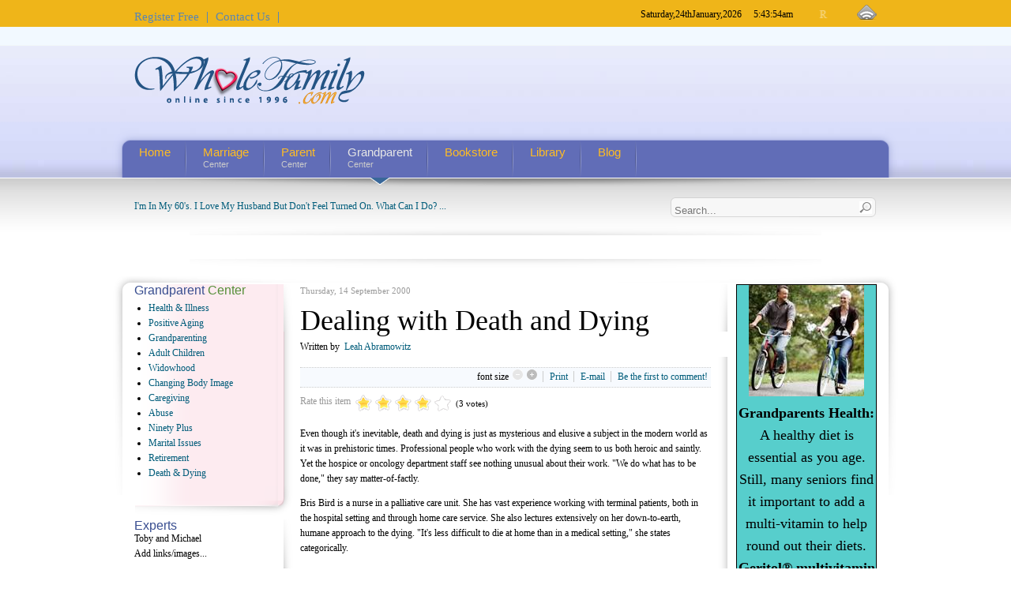

--- FILE ---
content_type: text/html
request_url: https://wholefamily.com/grandparent-center/articles/dealing-with-death-and-dying
body_size: 19592
content:


<!DOCTYPE html PUBLIC "-//W3C//DTD XHTML 1.0 Transitional//EN" "http://www.w3.org/TR/xhtml1/DTD/xhtml1-transitional.dtd">
<html xmlns="http://www.w3.org/1999/xhtml" xml:lang="en-gb" lang="en-gb" dir="ltr" html xmlns:fb="http://ogp.me/ns/fb#">
<head>

  <meta http-equiv="content-type" content="text/html; charset=utf-8" />
  <meta name="robots" content="index, follow" />
  <meta name="keywords" content="Whole Family" />
  <meta name="title" content="Dealing with Death and Dying" />
  <meta name="author" content="Leah Abramowitz" />
  <meta name="description" content="Even though it's inevitable, death and dying is just as mysterious and elusive a subject in the modern world as it was in prehistoric times. Professio..." />
  <meta name="generator" content="Joomla! 1.5 - Open Source Content Management" />
  <title>Dealing with Death and Dying</title>
  <link href="/templates/wholefamily/favicon.ico" rel="shortcut icon" type="image/x-icon" />
  <link rel="stylesheet" href="/media/system/css/modal.css" type="text/css" />
  <link rel="stylesheet" href="https://wholefamily.com/components/com_k2/css/k2.css" type="text/css" />
  <link rel="stylesheet" href="https://wholefamily.com/plugins/content/qluetip/css/tip.css" type="text/css" />
  <link rel="stylesheet" href="https://wholefamily.com/plugins/content/wd/wd.css" type="text/css" />
  <link rel="stylesheet" href="/modules/mod_roknewsflash/tmpl/themes/light/roknewsflash.css" type="text/css" />
  <script type="text/javascript" src="/templates/wholefamily/js/mootools-1.2.5-core-nc.js"></script>
  <script type="text/javascript" src="/templates/wholefamily/js/mootools-1.2-more.js"></script>
  <script type="text/javascript" src="/templates/wholefamily/js/mootools-compat-core.js"></script>
  <script type="text/javascript" src="/templates/wholefamily/js/ice-menu.js"></script>
  <script type="text/javascript" src="/media/system/js/modal.js"></script>
  <script type="text/javascript" src="https://wholefamily.com/components/com_k2/js/k2.js"></script>
  <script type="text/javascript" src="https://wholefamily.com/plugins/content/qluetip/js/qluetip.js"></script>
  <script type="text/javascript" src="http://api.recaptcha.net/recaptcha/api/js/recaptcha_ajax.js"></script>
  <script type="text/javascript" src="/modules/mod_roknewsflash/tmpl/js/roknewsflash.js"></script>
  <script type="text/javascript">

		window.addEvent('domready', function() {

			SqueezeBox.initialize({});

			$$('a.modal').each(function(el) {
				el.addEvent('click', function(e) {
					new Event(e).stop();
					SqueezeBox.fromElement(el);
				});
			});
		});var K2RatingURL = 'https://wholefamily.com/';
	                 	function showRecaptcha(){
									    Recaptcha.create("6LfAG94SAAAAAEsPrFDvUP7HBkdSNrVgfZ8TDe6U", "recaptcha", {
									        theme: "red"
									    });
										}
										window.addEvent('load', function(){
											showRecaptcha();
										});
										window.addEvent('domready', function() {
				var x = new RokNewsFlash('newsflash', {
					controls: 0,
					delay: 2500,
					duration: 600
				});
			});
  </script>
  <script type="text/javascript" language="javascript" src="https://wholefamily.com/modules/mod_pixsearch/js/pixsearch.js"></script>
		<style type="text/css">#ps_results{margin-left:-130px;}</style>




<style type="text/css" media="screen">
/*\*/@import url("/templates/wholefamily/css/template_css.css.php");/**/


/* Select the style */
/*\*/@import url("/templates/wholefamily/css/styles/style2.css");/**/


/* Hide/Show and choose the width for the columns */
#outer-column-container { border-left-width:190px;}
#left-column { margin-left: -190px; width: 190px;}
#inner-column-container {  border-left-width:1px; margin-right:-1px;}
	

#outer-column-container { border-right-width:190px;	}
#right-column { margin-right: -190px; width: 190px;}
#inner-column-container { border-right-width:1px; margin-left:-1px;}	
	





/*  Header Variables
---------------------------------------------*/
#header { 
	background-image: url(/templates/wholefamily/images/headers/header2.jpg);
	background-color: #DEE0F9; /*cfd5f8;*/
	  /* Blue
#d7e9ff;
	  */
	background-position:center center;}

p#icedate {	color:#5A86B3; }

ul#topmenu li{ border-right-color:#5A86B3}
ul#topmenu li a { color:#5A86B3}




</style>

<!--[if lte IE 8]>
<link rel="stylesheet" type="text/css" href="/templates/wholefamily/css/ie.css" />
<![endif]-->



<script type="text/javascript" >
	window.addEvent('domready', function() {			
		
		// MainMenu
				var MainMenu = new IceMenu({
			id: 'nav',
			subMenusContainerId:'MainMenuSub',
			effect: 'slide and fade',
			duration: 1600,
			physics: Fx.Transitions.Pow.easeOut,
			hideDelay: 700,
			orientation: 'horizontal',
			direction:{	x: 'right',	y: 'down' },
			opacity: 90		});
				
		// OtherMenu 
		 
		
				new SmoothScroll({ duration:1500, transition: Fx.Transitions.linear  }, window); 
		 

	});		
</script>
  

<style type="text/css">
.item67 { display:none !important; }
</style>
</head>

<body class="font-medium" lang="en">

<!-- Start  Facebook XFBML-->
<!-- https://developers.facebook.com/docs/reference/plugins/like/ -->

<div id="fb-root"></div>
<script>(function(d, s, id) {
	   var js, fjs = d.getElementsByTagName(s)[0];
	   if (d.getElementById(id)) return;
	   js = d.createElement(s); js.id = id;
	   js.src = "//connect.facebook.net/en_US/all.js#xfbml=1";
	   fjs.parentNode.insertBefore(js, fjs);
	 }(document, 'script', 'facebook-jssdk'));</script>
<!-- End Facebook XFBML-->

<a name="go_top">
<!-- Accessibility -->
<ol id="accessibility">
    <li><a href="#nav">Skip to Menu</a></li>
    <li><a href="#mainwrapper">Skip to Content</a></li>
    <li><a href="#footer" >Skip to Footer></a></li>
</ol>
<!-- Accessibility -->

<!-- Full page go_top -->
<div class="wrapper_grandparent_center_full" id="grandparent_center" >
    <!-- Header --> 	
	<div id="header">
    	<div id="header_effect">
             <!-- Header-Top (yellow background links) --> 
             <div id="header-top">
      		<div class="wrapper">
                  <div class="padding"> 
						  <div class="floatleft">
                           <ul class="menu" id="topmenu"><li class="item277"><a href="/register-free/register"><span>Register Free</span></a></li><li rel="553" class="item278"><a href="/contact-us/wholefamily"><span>Contact Us</span></a></li></ul>    
                          </div>    
                       
                                              <div id="rss-module" class="floatright">  
                         <a title="Feed Entries" href="/home/feed/rss"><span>RSS Entries</span></a>
                       </div>
                     
   		                     <div id="fontswitcher">
                        <ul>
                           <li class="smallfont"><a href="/index.php?option=com_k2&amp;id=2298&amp;view=item&amp;Itemid=29&amp;FontSize=font-small" title="SMALL_FONT"></a></li>
                           <li class="normalfont"><a href="/index.php?option=com_k2&amp;id=2298&amp;view=item&amp;Itemid=29&amp;FontSize=font-medium" title="NORMAL_FONT"></a></li>
                           <li class="largefont"><a href="/index.php?option=com_k2&amp;id=2298&amp;view=item&amp;Itemid=29&amp;FontSize=font-large" title="LARGE_FONT"></a></li>
                        </ul>
                     </div>
                 



	                <div class="floatright">
                <p id="icedate"></p>Saturday,<span>24th</span>January,<span>2026</span> &nbsp; &nbsp; 5:43:54<span>am</span>    
              </div>    
        

       </div><!-- padding-->
      </div><!-- wrapper-->
     </div><!-- header-top-->	


      <div class="wrapper">
      <div class="padding">   		
                <div class="floatleft" id="logo">
           <p><a href="/"><img class="png" src="/images/stories/logo.png" border="0" alt="WholeFamily" width="300" height="90" style="border: 0;" /></a></p> 
         </div>
       
       
   </div><!-- padding--> 
   </div><!-- wrapper--> 

         <div id="main-nav_wrap">
       <div id="main-nav">
         <ul class="menu-main-menu-class" id="nav"><li class="item68"><a href="https://wholefamily.com/"><span>Home</span></a></li><li class="parent item567"><a href="/marriage-center/marriage-center"><span>Marriage </span><span class="sub">Center</span></a><ul class="accordionstyle"><li class="parent item10071"><a href="/marriage-center/itemlist/category/71-breaking-up"><span>Breaking </span><span class="sub">up</span></a><ul class="accordionstyle"><li class="item10060"><a href="/marriage-center/itemlist/category/60-issues-breaking-up-articles"><span>Articles</span></a></li><li class="item10355"><a href="/marriage-center/itemlist/category/355-dramas"><span>Dramas</span></a></li><li class="item10058"><a href="/marriage-center/itemlist/category/58-issues-breaking-up-qa"><span>Marital </span><span class="sub">Questions and Answers</span></a></li></ul></li><li class="parent item10093"><a href="/marriage-center/itemlist/category/93-communicating"><span>Communicating</span></a><ul class="accordionstyle"><li class="item10057"><a href="/marriage-center/itemlist/category/57-issues-communicating-articles"><span>Articles</span></a></li><li class="item10062"><a href="/marriage-center/itemlist/category/62-issues-communicating-drama"><span>Drama</span></a></li><li class="item10056"><a href="/marriage-center/itemlist/category/56-issues-communicating-qa"><span>Marital </span><span class="sub">Questions and Answers</span></a></li></ul></li><li class="parent item10092"><a href="/marriage-center/itemlist/category/92-extra-marital-affairs"><span>Extra </span><span class="sub">Marital Affairs</span></a><ul class="accordionstyle"><li class="item10055"><a href="/marriage-center/itemlist/category/55-issues-extra-marital-affairs-articles"><span>Articles</span></a></li><li class="item10054"><a href="/marriage-center/itemlist/category/54-issues-extra-marital-affairs-drama"><span>Drama</span></a></li><li class="item10053"><a href="/marriage-center/itemlist/category/53-issues-extra-marital-affairs-qa"><span>Marital </span><span class="sub">Questions and Answers</span></a></li></ul></li><li class="parent item10091"><a href="/marriage-center/itemlist/category/91-home-issues"><span>Home</span></a><ul class="accordionstyle"><li class="item10052"><a href="/marriage-center/itemlist/category/52-issues-home-issues-articles"><span>Articles</span></a></li><li class="item10051"><a href="/marriage-center/itemlist/category/51-issues-home-issues-drama"><span>Drama</span></a></li><li class="item10050"><a href="/marriage-center/itemlist/category/50-issues-home-issues-qa"><span>Marital </span><span class="sub">Questions and Answers</span></a></li></ul></li><li class="parent item10095"><a href="/marriage-center/itemlist/category/95-in-laws"><span>In-Laws</span></a><ul class="accordionstyle"><li class="item10049"><a href="/marriage-center/itemlist/category/49-issues-in-laws-articles"><span>Articles</span></a></li><li class="item10048"><a href="/marriage-center/itemlist/category/48-issues-in-laws-drama"><span>Drama</span></a></li><li class="item10047"><a href="/marriage-center/itemlist/category/47-issues-in-laws-qa"><span>Marital </span><span class="sub">Questions and Answers</span></a></li></ul></li><li class="parent item10029"><a href="/marriage-center/itemlist/category/29-money-issues"><span>Money </span><span class="sub">Issues</span></a><ul class="accordionstyle"><li class="item10044"><a href="/marriage-center/itemlist/category/44-issues-money-issues-qa"><span>Marital </span><span class="sub">Questions and Answers</span></a></li><li class="item10045"><a href="/marriage-center/itemlist/category/45-issues-money-issues-drama"><span>Drama</span></a></li></ul></li><li class="parent item10075"><a href="/marriage-center/itemlist/category/75-parenting"><span>Parenting</span></a><ul class="accordionstyle"><li class="item10043"><a href="/marriage-center/itemlist/category/43-issues-parenting-articles"><span>Articles</span></a></li><li class="item10042"><a href="/marriage-center/itemlist/category/42-issues-parenting-drama"><span>Drama</span></a></li><li class="item10041"><a href="/marriage-center/itemlist/category/41-issues-parenting-qa"><span>Marital </span><span class="sub">Questions and Answers</span></a></li></ul></li><li class="parent item10078"><a href="/marriage-center/itemlist/category/78-second-marriage"><span>Second </span><span class="sub">Marriage</span></a><ul class="accordionstyle"><li class="item10061"><a href="/marriage-center/itemlist/category/61-issues-second-marriage-articles"><span>Articles</span></a></li><li class="item10040"><a href="/marriage-center/itemlist/category/40-issues-second-marriage-drama"><span>Drama</span></a></li><li class="item10038"><a href="/marriage-center/itemlist/category/38-issues-second-marriage-qa"><span>Marital </span><span class="sub">Questions and Answers</span></a></li></ul></li><li class="parent item10028"><a href="/marriage-center/itemlist/category/28-sex-and-intimacy"><span>Sex </span><span class="sub">and Intimacy</span></a><ul class="accordionstyle"><li class="item10039"><a href="/marriage-center/itemlist/category/39-issues-sex-and-intimacy-articles"><span>Articles</span></a></li><li class="item10036"><a href="/marriage-center/itemlist/category/36-issues-sex-and-intimacy-drama"><span>Drama</span></a></li><li class="item10037"><a href="/marriage-center/itemlist/category/37-issues-sex-and-intimacy-qa"><span>Marital </span><span class="sub">Questions and Answers</span></a></li><li class="item10035"><a href="/marriage-center/itemlist/category/35-issues-sex-therapist-articles"><span>Sex </span><span class="sub">Therapist</span></a></li></ul></li><li class="parent item10076"><a href="/marriage-center/itemlist/category/76-work-issues"><span>Work</span></a><ul class="accordionstyle"><li class="item10031"><a href="/marriage-center/itemlist/category/31-issues-work-issues-drama"><span>Drama</span></a></li><li class="item10030"><a href="/marriage-center/itemlist/category/30-issues-work-issues-qa"><span>Marital </span><span class="sub">Questions and Answers</span></a></li></ul></li><li class="item10377"><a href="/marriage-center/itemlist/category/377-marriage-tips"><span>Marriage </span><span class="sub">Tips</span></a></li><li class="item10378"><a href="/marriage-center/itemlist/category/378-marital-dilemmas"><span>Marital </span><span class="sub">Dilemmas</span></a></li></ul></li><li class="parent item284"><a href="/parent-center/parent-center"><span>Parent </span><span class="sub">Center</span></a><ul class="accordionstyle"><li class="item10184"><a href="/parent-center/itemlist/category/184-blended-families-community"><span>Blended </span><span class="sub">(Step) Families Community</span></a></li><li class="item10183"><a href="/parent-center/itemlist/category/183-child-development"><span>Child </span><span class="sub">Development</span></a></li><li class="item10159"><a href="/parent-center/itemlist/category/159-parent-center-communication"><span>Communication</span></a></li><li class="item10197"><a href="/parent-center/itemlist/category/197-death-dying"><span>Death </span><span class="sub">and Dying</span></a></li><li class="item10160"><a href="/parent-center/itemlist/category/160-discipline-behavior"><span>Discipline/Behavior</span></a></li><li class="item10187"><a href="/parent-center/itemlist/category/187-divorce"><span>Divorce</span></a></li><li class="item10199"><a href="/parent-center/itemlist/category/199-drugs-and-alcohol"><span>Drugs </span><span class="sub">and Alcohol</span></a></li><li class="parent item10402"><a href="/parent-center/itemlist/category/402-ecdc"><span>Early </span><span class="sub">Childhood Development Center</span></a><ul class="accordionstyle"><li class="item10405"><a href="/parent-center/itemlist/category/405-between-siblings-ecdc"><span>Between </span><span class="sub">Siblings</span></a></li><li class="item10406"><a href="/parent-center/itemlist/category/406-bringing-up-baby-ecdc"><span>Bringing </span><span class="sub">Up Baby</span></a></li><li class="item10403"><a href="/parent-center/itemlist/category/403-child-developement-ecdc"><span>Child </span><span class="sub">Development</span></a></li><li class="item10404"><a href="/parent-center/itemlist/category/404-emotional-reactions-ecdc"><span>Emotional </span><span class="sub">Reactions</span></a></li><li class="item10407"><a href="/parent-center/itemlist/category/407-communicationecdc"><span>Communication</span></a></li><li class="item10408"><a href="/parent-center/itemlist/category/408-disciplinebehaviorecdc"><span>Discipline/Behavior</span></a></li><li class="item10409"><a href="/parent-center/itemlist/category/409-friendshipsecdc"><span>Friendships</span></a></li><li class="item10410"><a href="/parent-center/itemlist/category/410-health-and-nutrition-ecdc"><span>Health </span><span class="sub">and Nutrition</span></a></li><li class="item10411"><a href="/parent-center/itemlist/category/411-life-changes-ecdc"><span>Life </span><span class="sub">Changes</span></a></li><li class="item10412"><a href="/parent-center/itemlist/category/412-school-ecdc"><span>School</span></a></li><li class="item10413"><a href="/parent-center/itemlist/category/413-sexuality-ecdc"><span>Sexuality</span></a></li><li class="item10414"><a href="/parent-center/itemlist/category/414-sleep-ecdc"><span>Sleep</span></a></li><li class="item10415"><a href="/parent-center/itemlist/category/415-tv-and-your-kids-ecdc"><span>TV </span><span class="sub">and Your Kids</span></a></li><li class="item10416"><a href="/parent-center/itemlist/category/416-toilet-learning-ecdc"><span>Toilet </span><span class="sub">Learning</span></a></li><li class="item10417"><a href="/parent-center/itemlist/category/417-family-fun-ecdc"><span>Family </span><span class="sub">Fun</span></a></li></ul></li><li class="item10157"><a href="/parent-center/itemlist/category/157-emotional-reactions"><span>Emotional </span><span class="sub">Reactions</span></a></li><li class="parent item10137"><a href="/parent-center/itemlist/category/137-family-fun"><span>Family </span><span class="sub">Fun</span></a><ul class="accordionstyle"><li class="item10207"><a href="/parent-center/itemlist/category/207-perks-family-fun-early-childhood-fun"><span>Early </span><span class="sub">Childhood Fun</span></a></li><li class="item10205"><a href="/parent-center/itemlist/category/205-perks-family-fun-fun-for-kids-of-all-ages"><span>Fun </span><span class="sub">for Kids of All Ages</span></a></li><li class="item10209"><a href="/parent-center/itemlist/category/209-perks-family-fun-arts-and-crafts-activities"><span>Arts </span><span class="sub">and Crafts Activities</span></a></li><li class="item10208"><a href="/parent-center/itemlist/category/208-perks-family-fun-cooking-activities"><span>Cooking </span><span class="sub">Activities</span></a></li></ul></li><li class="item10156"><a href="/parent-center/itemlist/category/156-friendships"><span>Friendships</span></a></li><li class="item10191"><a href="/parent-center/itemlist/category/191-gifted-kids"><span>Gifted </span><span class="sub">Kids</span></a></li><li class="item10192"><a href="/parent-center/itemlist/category/192-grandparenting"><span>Grandparenting</span></a></li><li class="item10155"><a href="/parent-center/itemlist/category/155-health-nutrition"><span>Health </span><span class="sub">&amp; Nutrition</span></a></li><li class="parent item10178"><a href="/parent-center/itemlist/category/178-hot-topics"><span>Hot </span><span class="sub">Topics</span></a><ul class="accordionstyle"><li class="item10121"><a href="/parent-center/itemlist/category/121-features-hot-topics-expert-itis"><span>Expert-itis</span></a></li><li class="item10123"><a href="/parent-center/itemlist/category/123-features-hot-topics-building-character"><span>Building </span><span class="sub">Character</span></a></li><li class="item10118"><a href="/parent-center/itemlist/category/118-features-hot-topics-time-out"><span>Time </span><span class="sub">Out</span></a></li><li class="item10120"><a href="/parent-center/itemlist/category/120-features-hot-topics-imagination-at-risk"><span>Imagination </span><span class="sub">At Risk</span></a></li><li class="item10119"><a href="/parent-center/itemlist/category/119-features-hot-topics-the-family-bed"><span>The </span><span class="sub">Family Bed</span></a></li><li class="item10122"><a href="/parent-center/itemlist/category/122-features-hot-topics-drugs-and-young-children"><span>Drugs </span><span class="sub">and Young Children</span></a></li></ul></li><li class="item10194"><a href="/parent-center/itemlist/category/194-ld-adhd"><span>Learning </span><span class="sub">Disabilities and ADD</span></a></li><li class="parent item10188"><a href="/parent-center/itemlist/category/188-moms-and-dads"><span>Moms </span><span class="sub">and Dads</span></a><ul class="accordionstyle"><li class="parent item10180"><a href="/parent-center/itemlist/category/180-issues-moms-and-dads-between-mom-dad"><span>Between </span><span class="sub">Mom &amp; Dad</span></a><ul class="accordionstyle"><li class="item10113"><a href="/parent-center/itemlist/category/113-issues-moms-and-dads-between-mom-dad-drama"><span>Drama</span></a></li><li class="item10114"><a href="/parent-center/itemlist/category/114-issues-moms-and-dads-issues-moms-and-dads-between-mom--dad-articles"><span>Articles</span></a></li></ul></li><li class="item10103"><a href="/parent-center/itemlist/category/103-issues-moms-and-dads-mothers"><span>Mothers</span></a></li><li class="item10104"><a href="/parent-center/itemlist/category/104-issues-moms-and-dads-fathers"><span>Fathers</span></a></li></ul></li><li class="parent item10179"><a href="/parent-center/itemlist/category/179-older-children"><span>Older </span><span class="sub">Children</span></a><ul class="accordionstyle"><li class="item10115"><a href="/parent-center/itemlist/category/115-issues-adult-children-drama"><span>Drama</span></a></li><li class="item10116"><a href="/parent-center/itemlist/category/116-issues-adult-children-articles"><span>Articles</span></a></li></ul></li><li class="parent item10136"><a href="/parent-center/itemlist/category/136-school"><span>School</span></a><ul class="accordionstyle"><li class="item10135"><a href="/parent-center/itemlist/category/135-issues-school-early-childhood"><span>Early </span><span class="sub">Childhood</span></a></li><li class="item10128"><a href="/parent-center/itemlist/category/128-issues-school-school-age"><span>School </span><span class="sub">Age</span></a></li></ul></li><li class="parent item10422"><a href="/parent-center/itemlist/category/422-sak"><span>School </span><span class="sub">Age Kids</span></a><ul class="accordionstyle"><li class="item10423"><a href="/parent-center/itemlist/category/423-between-siblings-sak"><span>Between </span><span class="sub">Siblings</span></a></li><li class="item10424"><a href="/parent-center/itemlist/category/424-communication-sak"><span>Communication</span></a></li><li class="item10425"><a href="/parent-center/itemlist/category/425-disciplinebehaviorsak"><span>Discipline/Behavior</span></a></li><li class="item10426"><a href="/parent-center/itemlist/category/426-feelings-sak"><span>Feelings</span></a></li><li class="item10427"><a href="/parent-center/itemlist/category/427-friendships-sak"><span>Friendships</span></a></li><li class="item10428"><a href="/parent-center/itemlist/category/428-health-and-nutrition-sak"><span>Health </span><span class="sub">&amp; Nutrition</span></a></li><li class="item10429"><a href="/parent-center/itemlist/category/429-life-changes-sak"><span>Life </span><span class="sub">Changes</span></a></li><li class="item10430"><a href="/parent-center/itemlist/category/430-school-sak"><span>School</span></a></li><li class="item10431"><a href="/parent-center/itemlist/category/431-sexuality-sak"><span>Sexuality</span></a></li><li class="item10432"><a href="/parent-center/itemlist/category/432-sleep-sak"><span>Sleep</span></a></li><li class="item10433"><a href="/parent-center/itemlist/category/433-toilet-learning-sak"><span>Toilet </span><span class="sub">Learning</span></a></li></ul></li><li class="parent item10149"><a href="/parent-center/itemlist/category/149-sexuality"><span>Sexuality</span></a><ul class="accordionstyle"><li class="item10399"><a href="/parent-center/itemlist/category/399-early-childhood"><span>Early </span><span class="sub">Childhood</span></a></li><li class="item10400"><a href="/parent-center/itemlist/category/400-school-age"><span>School </span><span class="sub">Age</span></a></li><li class="item10401"><a href="/parent-center/itemlist/category/401-teen"><span>Teen</span></a></li></ul></li><li class="parent item10181"><a href="/parent-center/itemlist/category/181-sibling-rivalry"><span>Sibling </span><span class="sub">Rivalry</span></a><ul class="accordionstyle"><li class="item10112"><a href="/parent-center/itemlist/category/112-issues-between-siblings-early-childhood"><span>Early </span><span class="sub">Childhood</span></a></li><li class="item10111"><a href="/parent-center/itemlist/category/111-issues-between-siblings-school-age"><span>School </span><span class="sub">Age</span></a></li></ul></li><li class="item10363"><a href="/parent-center/itemlist/category/363-single-parents"><span>Single </span><span class="sub">Parents</span></a></li><li class="parent item10150"><a href="/parent-center/itemlist/category/150-sleep"><span>Sleep</span></a><ul class="accordionstyle"><li class="item10397"><a href="/parent-center/itemlist/category/397-early_childhood_sleep"><span>Early </span><span class="sub">Childhood    </span></a></li><li class="item10398"><a href="/parent-center/itemlist/category/398-school-age-sleep"><span>School </span><span class="sub">Age</span></a></li></ul></li><li class="item10151"><a href="/parent-center/itemlist/category/151-toilet-learning"><span>Toilet </span><span class="sub">Learning</span></a></li><li class="parent item10195"><a href="/parent-center/itemlist/category/195-transitions"><span>Transitions</span></a><ul class="accordionstyle"><li class="item10147"><a href="/parent-center/itemlist/category/147-issues-life-changes-early-childhood"><span>Early </span><span class="sub">Childhood</span></a></li><li class="item10145"><a href="/parent-center/itemlist/category/145-issues-life-changes-school-age"><span>School </span><span class="sub">Age</span></a></li><li class="item10146"><a href="/parent-center/itemlist/category/146-transitions-teen"><span>Teen</span></a></li></ul></li><li class="parent item10203"><a href="/parent-center/itemlist/category/203-tv-computers"><span>TV </span><span class="sub">&amp; Computers</span></a><ul class="accordionstyle"><li class="item10396"><a href="/parent-center/itemlist/category/396-early-childhood"><span>Early </span><span class="sub">Childhood</span></a></li><li class="item10210"><a href="/parent-center/itemlist/category/210-issues-tv-computers-kids-of-all-ages"><span>Kids </span><span class="sub">of all Ages</span></a></li></ul></li><li class="parent item10217"><a href="/parent-center/itemlist/category/217-teens-window-into-their-world"><span>Teens </span><span class="sub">-- Window into their World</span></a><ul class="accordionstyle"><li class="item10219"><a href="/parent-center/itemlist/category/219-dilemmas-and-ethics"><span>Dilemmas </span><span class="sub">and Ethics</span></a></li><li class="item10220"><a href="/parent-center/itemlist/category/220-teens-writing"><span>Teens </span><span class="sub">Writing</span></a></li><li class="parent item10234"><a href="/parent-center/itemlist/category/234-feelings"><span>Feelings</span></a><ul class="accordionstyle"><li class="item10248"><a href="/parent-center/itemlist/category/248-lighten-up"><span>Lighten </span><span class="sub">Up</span></a></li><li class="item10249"><a href="/parent-center/itemlist/category/249-guilt-and-grief"><span>Guilt </span><span class="sub">and Grief</span></a></li><li class="item10250"><a href="/parent-center/itemlist/category/250-love"><span>LOVE</span></a></li><li class="item10251"><a href="/parent-center/itemlist/category/251-stress"><span>Stress</span></a></li><li class="item10252"><a href="/parent-center/itemlist/category/252-depression-and-loneliness"><span>Depression </span><span class="sub">and Loneliness</span></a></li><li class="item10256"><a href="/parent-center/itemlist/category/256-anger-and-conflict-resolution"><span>Anger </span><span class="sub">and Conflict Resolution</span></a></li></ul></li><li class="parent item10237"><a href="/parent-center/itemlist/category/237-hanging-out"><span>Hanging </span><span class="sub">out</span></a><ul class="accordionstyle"><li class="item10228"><a href="/parent-center/itemlist/category/228-the-deep-end"><span>The </span><span class="sub">Deep End</span></a></li><li class="item10229"><a href="/parent-center/itemlist/category/229-top-ten-lists"><span>Top </span><span class="sub">Ten Lists</span></a></li></ul></li><li class="item10239"><a href="/parent-center/itemlist/category/239-hot-issues"><span>Hot </span><span class="sub">issues</span></a></li><li class="parent item10246"><a href="/parent-center/itemlist/category/246-relationships"><span>Relationships</span></a><ul class="accordionstyle"><li class="parent item10259"><a href="/parent-center/itemlist/category/259-family"><span>Family</span></a><ul class="accordionstyle"><li class="item10267"><a href="/parent-center/itemlist/category/267-relationships-family-parents-and-family"><span>Parents </span><span class="sub">and Family</span></a></li><li class="item10268"><a href="/parent-center/itemlist/category/268-relationships-family-divorce"><span>Divorce</span></a></li></ul></li><li class="parent item10266"><a href="/parent-center/itemlist/category/266-peers"><span>Peers</span></a><ul class="accordionstyle"><li class="item10244"><a href="/parent-center/itemlist/category/244-relationships-peers-teen-marriage"><span>Teen </span><span class="sub">Marriage</span></a></li><li class="item10253"><a href="/parent-center/itemlist/category/253-relationships-peers-friend-cliques-and-popularity"><span>Friend, </span><span class="sub">Cliques and Popularity</span></a></li><li class="item10262"><a href="/parent-center/itemlist/category/262-relationships-peers-crushes-and-dating"><span>Crushes </span><span class="sub">and Dating</span></a></li></ul></li></ul></li><li class="parent item10247"><a href="/parent-center/itemlist/category/247-food--fitness"><span>Food </span><span class="sub">&amp; Fitness</span></a><ul class="accordionstyle"><li class="item10257"><a href="/parent-center/itemlist/category/257-health-and-sports"><span>Health </span><span class="sub">and Sports</span></a></li><li class="item10258"><a href="/parent-center/itemlist/category/258-recipes-for-any-occasion"><span>Recipes </span><span class="sub">For Any Occasion</span></a></li><li class="item10260"><a href="/parent-center/itemlist/category/260-body-image"><span>Body </span><span class="sub">Image</span></a></li><li class="item10261"><a href="/parent-center/itemlist/category/261-eating-disorders"><span>Eating </span><span class="sub">Disorders</span></a></li></ul></li><li class="item10105"><a href="/parent-center/itemlist/category/105-issues-discipline-behavior-teen"><span>Discipline </span><span class="sub">and Behavior</span></a></li><li class="parent item10241"><a href="/parent-center/itemlist/category/241-school"><span>School</span></a><ul class="accordionstyle"><li class="item10222"><a href="/parent-center/itemlist/category/222-physically-challenged-teens"><span>Physically </span><span class="sub">Challenged Teens</span></a></li><li class="item10224"><a href="/parent-center/itemlist/category/224-learning-problems"><span>Learning </span><span class="sub">Problems</span></a></li><li class="item10225"><a href="/parent-center/itemlist/category/225-homework-help"><span>Homework </span><span class="sub">Help</span></a></li><li class="item10226"><a href="/parent-center/itemlist/category/226-anxiety"><span>Anxiety</span></a></li><li class="item10227"><a href="/parent-center/itemlist/category/227-after-school-specials"><span>After </span><span class="sub">School Specials</span></a></li></ul></li><li class="parent item10245"><a href="/parent-center/itemlist/category/245-substance-abuse"><span>Substance </span><span class="sub">abuse</span></a><ul class="accordionstyle"><li class="item10230"><a href="/parent-center/itemlist/category/230-drugs"><span>Drugs</span></a></li><li class="item10254"><a href="/parent-center/itemlist/category/254-friend-or-relative-addictions"><span>Friend </span><span class="sub">or Relative Addictions</span></a></li><li class="item10255"><a href="/parent-center/itemlist/category/255-smoking"><span>Smoking</span></a></li><li class="item10263"><a href="/parent-center/itemlist/category/263-alcohol"><span>Alcohol</span></a></li></ul></li><li class="parent item10243"><a href="/parent-center/itemlist/category/243-sexuality"><span>Sexuality</span></a><ul class="accordionstyle"><li class="item10218"><a href="/parent-center/itemlist/category/218-birth-control-stds-and-pregnancy"><span>Birth </span><span class="sub">Control, STD's and Pregnancy</span></a></li><li class="item10231"><a href="/parent-center/itemlist/category/231-teen-sex"><span>Teen </span><span class="sub">Sex</span></a></li><li class="item10264"><a href="/parent-center/itemlist/category/264-rape-and-sexual-abuse"><span>Rape </span><span class="sub">and Sexual Abuse</span></a></li><li class="item10265"><a href="/parent-center/itemlist/category/265-puberty"><span>Puberty</span></a></li></ul></li><li class="parent item10380"><a href="/parent-center/itemlist/category/380-teen-to-teen-advice-from-erin"><span>Teen-to-Teen </span><span class="sub">Advice From Erin</span></a><ul class="accordionstyle"><li class="item10381"><a href="/parent-center/itemlist/category/381-body-image-and-eating-disorders"><span>Body </span><span class="sub">Image And Eating Disorders</span></a></li><li class="item10382"><a href="/parent-center/itemlist/category/382-depression-and-suicide"><span>Depression </span><span class="sub">and Suicide</span></a></li><li class="item10383"><a href="/parent-center/itemlist/category/383-family-relationships"><span>Family </span><span class="sub">Relationships</span></a></li><li class="item10384"><a href="/parent-center/itemlist/category/384-feelings"><span>Feelings</span></a></li><li class="item10385"><a href="/parent-center/itemlist/category/385-friends-and-peers"><span>Friends </span><span class="sub">and Peers</span></a></li><li class="item10386"><a href="/parent-center/itemlist/category/386-guys-eye-view"><span>Guy's </span><span class="sub">Eye View</span></a></li><li class="item10387"><a href="/parent-center/itemlist/category/387-love-relationships-and-sexuality"><span>Love, </span><span class="sub">Relationships and Sexuality</span></a></li><li class="item10388"><a href="/parent-center/itemlist/category/388-rape-and-sexual-abuse"><span>Rape </span><span class="sub">and Sexual Abuse</span></a></li><li class="item10389"><a href="/parent-center/itemlist/category/389-teen-pregnancy"><span>Teen </span><span class="sub">Pregnancy</span></a></li><li class="item10390"><a href="/parent-center/itemlist/category/390-school"><span>School</span></a></li><li class="item10391"><a href="/parent-center/itemlist/category/391-substance-abuse"><span>Substance </span><span class="sub">Abuse</span></a></li></ul></li></ul></li><li class="item10364"><a href="/parent-center/itemlist/category/364-working-moms"><span>Working </span><span class="sub">Moms</span></a></li><li class="item10434"><a href="/parent-center/itemlist/category/434-wholemom"><span>WholeMom </span><span class="sub">Answers</span></a></li></ul></li><li id="current" class="parent active item29"><a href="/grandparent-center/grandparent-center"><span>Grandparent </span><span class="sub">Center</span></a><ul class="accordionstyle"><li class="parent item10294"><a href="/grandparents-center/itemlist/category/294-health-illness"><span>Health </span><span class="sub">&amp; Illness</span></a><ul class="accordionstyle"><li class="item10275"><a href="/grandparents-center/itemlist/category/275-issues-health-illness-articles"><span>Articles</span></a></li><li class="item10276"><a href="/grandparents-center/itemlist/category/276-issues-health-illness-senior-questions-and-answers"><span>Senior </span><span class="sub">Questions and Answers</span></a></li><li class="item10277"><a href="/grandparents-center/itemlist/category/277-issues-health-illness-poems"><span>Poems</span></a></li></ul></li><li class="parent item10291"><a href="/grandparents-center/itemlist/category/291-positive-aging"><span>Positive </span><span class="sub">Aging</span></a><ul class="accordionstyle"><li class="item10278"><a href="/grandparents-center/itemlist/category/278-issues-positive-aging-articles"><span>Articles</span></a></li><li class="item10279"><a href="/grandparents-center/itemlist/category/279-issues-positive-aging-profiles"><span>Profiles</span></a></li></ul></li><li class="parent item10296"><a href="/grandparents-center/itemlist/category/296-grandparenting"><span>Grandparenting</span></a><ul class="accordionstyle"><li class="item10271"><a href="/grandparents-center/itemlist/category/271-issues-grandparenting-dramas"><span>Dramas</span></a></li><li class="item10270"><a href="/grandparents-center/itemlist/category/270-issues-grandparenting-articles"><span>Articles</span></a></li><li class="item10273"><a href="/grandparents-center/itemlist/category/273-issues-grandparenting-senior-questions-and-answers"><span>Senior </span><span class="sub">Questions and Answers</span></a></li><li class="item10272"><a href="/grandparents-center/itemlist/category/272-issues-grandparenting-reminiscences-of-grandparents-and-special-elders"><span>Reminiscences </span><span class="sub">of Grandparents and Special Elders</span></a></li><li class="item10274"><a href="/grandparents-center/itemlist/category/274-issues-grandparenting-dilemmas"><span>Dilemmas!</span></a></li></ul></li><li class="item10316"><a href="/grandparents-center/itemlist/category/316-adult-children"><span>Adult </span><span class="sub">Children</span></a></li><li class="parent item10293"><a href="/grandparents-center/itemlist/category/293-widowhood"><span>Widowhood</span></a><ul class="accordionstyle"><li class="item10282"><a href="/grandparents-center/itemlist/category/282-issues-widowhood-personal-reflections"><span>Personal </span><span class="sub">Reflections</span></a></li><li class="item10283"><a href="/grandparents-center/itemlist/category/283-issues-widowhood-starting-anew-first-date-series"><span>Starting </span><span class="sub">Anew First Date Series</span></a></li><li class="item10284"><a href="/grandparents-center/itemlist/category/284-issues-widowhood-senior-questions-and-answer"><span>Senior </span><span class="sub">Questions And Answers</span></a></li><li class="item10350"><a href="/grandparents-center/itemlist/category/350-dorothys-diary"><span>Dorothy's </span><span class="sub">Diary</span></a></li></ul></li><li class="parent item10298"><a href="/grandparents-center/itemlist/category/298-changing-body-image"><span>Changing </span><span class="sub">Body Image</span></a><ul class="accordionstyle"><li class="item10286"><a href="/grandparents-center/itemlist/category/286-issues-changing-body-image-articles"><span>Articles</span></a></li><li class="item10290"><a href="/grandparents-center/itemlist/category/290-issues-changing-body-image-letters-about-changing-body-image"><span>Letters </span><span class="sub">About Changing Body Image</span></a></li></ul></li><li class="parent item10317"><a href="/grandparents-center/itemlist/category/317-caregiving"><span>Caregiving</span></a><ul class="accordionstyle"><li class="item10285"><a href="/grandparents-center/itemlist/category/285-grandparents-center-caregiving-alzheimers"><span>Alzheimer's</span></a></li><li class="item10287"><a href="/grandparents-center/itemlist/category/287-issues-caregiving-dramas"><span>Dramas</span></a></li><li class="item10288"><a href="/grandparents-center/itemlist/category/288-issues-caregiving-articles"><span>Articles</span></a></li><li class="item10289"><a href="/grandparents-center/itemlist/category/289-issues-caregiving-questions-answers"><span>Questions </span><span class="sub">&amp; Answers</span></a></li></ul></li><li class="item10299"><a href="/grandparents-center/itemlist/category/299-abuse"><span>Abuse</span></a></li><li class="item10300"><a href="/grandparents-center/itemlist/category/300-ninety-plus"><span>Ninety </span><span class="sub">Plus</span></a></li><li class="item10295"><a href="/grandparents-center/itemlist/category/295-marital-issues"><span>Marital </span><span class="sub">Issues</span></a></li><li class="parent item10292"><a href="/grandparents-center/itemlist/category/292-retirement"><span>Retirement</span></a><ul class="accordionstyle"><li class="item10280"><a href="/grandparents-center/itemlist/category/280-issues-retirement-dramas"><span>Dramas</span></a></li><li class="item10281"><a href="/grandparents-center/itemlist/category/281-issues-retirement-articles"><span>Articles</span></a></li></ul></li><li class="item10297"><a href="/grandparents-center/itemlist/category/297-death-dying"><span>Death </span><span class="sub">&amp; Dying</span></a></li></ul></li><li class="parent item67"><a href="#"><span>WholeFamily </span><span class="sub">Tools</span></a><ul class="accordionstyle"><li class="item111"><a href="/wholefamily-realletters/realletters"><span>WholeFamily </span><span class="sub">RealLetters</span></a></li><li class="item587"><a href="/real-greetings/bookstore/wholefamily-realletters"><span>Real </span><span class="sub">Greetings</span></a></li><li class="item588"><a href="/library-3"><span>WholeFamily </span><span class="sub">Library</span></a></li></ul></li><li class="item594"><a href="/bookstore"><span>Bookstore</span></a></li><li class="item595"><a href="/library-3"><span>Library</span></a></li><li class="parent item868"><a href="http://blog.wholefamily.com/wholemarriage/"><span>Blog</span></a><ul class="accordionstyle"><li class="item870"><a href="http://blog.wholefamily.com/wholemarriage/"><span>WholeMarriage</span></a></li><li class="item871"><a href="http://blog.wholefamily.com/wholeparenting/"><span>WholeParenting</span></a></li></ul></li></ul> 
       </div>        
     </div>
    

   </div><!-- header_effect-->
   </div><!-- header-->

   <!-- End of Header --> 


   <!-- Content --> 
    <div id="content_gradient_t">
   	<div id="content_gradient_shadow">
        	<div id="content_gradient_b">

                        <!-- UserArea --> 	
    		<div id="userarea">
                <div class="wrapper">
                    <div class="padding">
                                                <div class="floatleft" style="position:relative;">
                            <div id="newsflash" class="roknewsflash">
    <span class="flashing">Newsflash:</span>
    <ul style="margin-left:0px;">
		<li>
		    <a href="/parent-center/scroller/powerless-mom">
		    I Just Don't Seem To Be Able To Make My Kids Behave.  Is There Something Wrong With Me?...  		    </a>
		</li>
		<li>
		    <a href="/grandparent-center/scroller/concerned-about-sex-at-60">
		    I'm In My 60's. I Love My Husband But Don't Feel Turned On. What Can I Do? 
...  		    </a>
		</li>
		<li>
		    <a href="/parent-center/scroller/nursing-home-or-not">
		    My Wife Has Parkinson's. I Am Finding It More and More Difficult to Care for Her At Home...  		    </a>
		</li>
		<li>
		    <a href="/marriage-center/scroller/i-love-my-in-laws-but-enough-is-enough">
		    My In-Laws Want to Sleep Over on Christmas Eve. I Want to Be Alone with My Husband and Kids...  		    </a>
		</li>
		<li>
		    <a href="/grandparent-center/scroller/how-to-connect-with-grandchildren">
		    Q Dear WholeFamily Counselor, I am happy to say that I have three  grandchildren; a granddaughter who is twelve, a grandson who is ten and  one who is three. But I feel the wonderful things people always told me  about being a grandparent might be a little exaggerated. I do enjoy  watching them grow up. I'm curious about who they will become as human  beings. But I can't claim that I have created a special relationship  with them. They don't seem to feel particularly connected to my husband  and myself, even though my children push them to be nice to us. The  oldest ones are into their own fri...  		    </a>
		</li>
		<li>
		    <a href="/parent-center/scroller/how-to-deal-with-beginning-alzheimers-and-denial">
		    How Can I Tell If My Mother Has Alzheimer's? 
...  		    </a>
		</li>
		<li>
		    <a href="/marriage-center/scroller/my-mother-in-law-is-destroying-my-marriage">
		    My Mother-In-Law Made Her Own Key to Our House Without Our Knowledge 

...  		    </a>
		</li>
		<li>
		    <a href="/marriage-center/scroller/my-wife-never-initiates-sex">
		    My Problem Is That My Wife, Who Is 34, Never Ever Initiates Sex At All. She Is Never In The Mood 
...  		    </a>
		</li>
		<li>
		    <a href="/marriage-center/scroller/my-husband-is-a-chat-room-addict-and-it-s-killing-me">
		    My Husband Is Obsessed with The Chat Rooms and He Has Found a Woman on There......  		    </a>
		</li>
		<li>
		    <a href="/marriage-center/scroller/loved-as-a-friend-but-not-as-a-husband">
		    The Problem Is That My Wife Says That She Loves Me Only Like a Best Friend 
...  		    </a>
		</li>
		<li>
		    <a href="/marriage-center/scroller/taking-me-for-a-ride">
		    My Husband Has a Problem with Cheating. He Has Been with Three Girls...  		    </a>
		</li>
		<li>
		    <a href="/parent-center/scroller/suffering-after-sexual-assault">
		    Last October, I Was Sexually Assaulted by a Guy At School‚ Help!...  		    </a>
		</li>
		<li>
		    <a href="/parent-center/scroller/how-do-i-get-myself-to-love-my-body-or-at-least-accept-it">
		    How Do I Get Myself to Love My Body - or At Least Accept It?...  		    </a>
		</li>
		<li>
		    <a href="/parent-center/scroller/i-am-a-teenager-and-pregnant-what-should-i-do">
		    I am a Teenager and Pregnant...  		    </a>
		</li>
		<li>
		    <a href="/parent-center/scroller/conflict-resolution-101">
		    What Are Some Ways to Resolve Conflicts Without Fighting? ...  		    </a>
		</li>
		<li>
		    <a href="/parent-center/scroller/listening-to-my-side">
		    How Do You Get Your Mother to Listen to Your Side Of The Story?...  		    </a>
		</li>
		<li>
		    <a href="/parent-center/scroller/is-hitting-an-appropriate-form-of-child-discipline">
		    Q Dear WholeFamily Counselor, I would like to hear about the pros and  cons of hitting children as a form of discipline, and when it becomes  abuse. I only hit my four-year-old son in two situations: Either he just  hit or attacked me physically (he's pretty strong), and I respond  instinctively, or he is in the midst of a dangerous, violent act, and I  prevent it by being physical. My brother-in-law voiced some concern to  my wife (his sister) over this weekend, and I wanted to check with an  expert about the theory of hitting, and get some feedback about my  particular case. Thanks.  A I'm g...  		    </a>
		</li>
		<li>
		    <a href="/parent-center/scroller/resentful-teen">
		    My 16-Year-Old Is Nasty and Wants Nothing to Do with Me 
...  		    </a>
		</li>
		<li>
		    <a href="/marriage-center/scroller/my-lying-mother-in-law">
		    My Mother-In-Law Lies to Make Me Look Bad 
...  		    </a>
		</li>
		<li>
		    <a href="/marriage-center/scroller/night-filter-avoidance-device-n-fad">
		    Does Your Husband Sleep Through The Baby's Cries but Wake to Your Advances? Find Out Why 
...  		    </a>
		</li>
    </ul>
</div>    
                        </div>    
			
			                        <div id="searchmod" class="floatright iesearch" >
                            <form name="pp_search" id="pp_search" action="https://wholefamily.com/" method="get">
<div class="pixsearch">
	<div class="ps_pretext"></div>
    
    <!--icons -->    
    <div id="ps_icon_background">
		<div id="ps_icon"></div>
    </div>
    <!--icons end -->
    
	<input id="ps_search_str" name="searchword" type="text" value="Search..." onblur="if(this.value=='') this.value='Search...';" onfocus="if(this.value=='Search...') this.value='';"  autocomplete="off" />
	<input type="hidden" name="searchphrase" value="any"/>
	<input type="hidden" name="limit" value="" />
	<input type="hidden" name="ordering" value="newest" />
	<input type="hidden" name="view" value="search" />
	<input type="hidden" name="Itemid" value="99999999" />
	<input type="hidden" name="option" value="com_search" />
	<div class="ps_posttext"></div>
	<div id="ps_results"></div>
	<script type="text/javascript">
	setSpecifiedLanguage(
		'Results',
		'Close',
		'Search...',
		'Read more...',
		'No results',
		'Advanced search',
		'https://wholefamily.com/index.php?option=com_search',
		'https://wholefamily.com/',
		'5',
		'newest',
		'any',
		'',
		1,
		'View all results',
		1,
		1,
		1	);
	</script>
</div>
<div id="pixsearch_tmpdiv" style="visibility:hidden;display:none;"></div>
</form>    
                        </div>    
                        
                    </div><!-- padding-->
                </div><!-- wrapper-->
		</div><!-- userarea-->    
              
          <!-- End of UserArea -->


	  


                     <!-- Promo --> 	
	       <div id="promo_t"></div>
            	<div id="promo">
             	<div class="wrapper">
     	        <div class="padding">
		       


                   
                                        <div class="width100  floatleft">
                        
                      </div>
                   
                   
                   
                  </div><!-- padding-->
                </div><!-- wrapper-->
            </div><!-- promo-->
		<!-- End of Promo -->     

		<div id="promo_b"></div>
              



              <!-- Content --> 
    <div id="content_t"></div>
      <div id="content" class="clearfix">
	<div class="wrapper">
            	<div class="padding">
                	<div id="columns-container">
                    	<div id="outer-column-container">
                        	<div id="inner-column-container" class="clearfix">
                            	<div id="source-order-container">

                                        <!-- Middle Column -->   
                                        <div id="middle-column">
                                            <div class="inside">
                                           
                                              

                                              

                                                
                                              



<!-- Start K2 Item Layout -->
<span id="startOfPageId2298"></span>

<div id="k2Container" class="itemView">

	<!-- Plugins: BeforeDisplay -->
	
	<!-- K2 Plugins: K2BeforeDisplay -->
	
	
	<div class="itemHeader">

				<!-- Date created -->
		<span class="itemDateCreated">
			Thursday, 14 September 2000		</span>
		

	  	  <!-- Item title -->
	  <h2 class="itemTitle">
	  	Dealing with Death and Dying
	  	
	  </h2>
	  
						<!-- Item Author -->
		<span class="itemAuthor">
			Written by&nbsp;
						<a href="/grandparent-center/author/leah-abramowitz">Leah Abramowitz</a>
									
		</span>
                		
<p>
						<fb:like send="true" width="450" show_faces="true" font="lucida grande" action="recommend"></fb:like>
</p>

  </div>

  <!-- Plugins: AfterDisplayTitle -->
  
  <!-- K2 Plugins: K2AfterDisplayTitle -->
  
	  <div class="itemToolbar">
		<ul>
						<!-- Font Resizer -->
			<li>
				<span class="itemTextResizerTitle">font size</span>
				<a href="#" id="fontDecrease">
					<span>decrease font size</span>
					<img src="/components/com_k2/images/system/blank.gif" alt="decrease font size" />
				</a>
				<a href="#" id="fontIncrease">
					<span>increase font size</span>
					<img src="/components/com_k2/images/system/blank.gif" alt="increase font size" />
				</a>
			</li>
			
						<!-- Print Button -->
			<li>
								<a class="itemPrintLink" href="/index.php?option=com_k2&amp;view=item&amp;id=2298%3Adealing-with-death-and-dying&amp;tmpl=component&amp;print=1&amp;Itemid=29" target="_blank">
					<span>Print</span>
				</a>
							</li>
			
						<!-- Email Button -->
			<li>
				<a class="itemEmailLink" onclick="window.open(this.href,'win2','width=400,height=350,menubar=yes,resizable=yes'); return false;" href="/index.php?option=com_mailto&amp;tmpl=component&amp;link=aHR0cHM6Ly93aG9sZWZhbWlseS5jb20vZ3JhbmRwYXJlbnQtY2VudGVyL2FydGljbGVzL2RlYWxpbmctd2l0aC1kZWF0aC1hbmQtZHlpbmc=">
					<span>E-mail</span>
				</a>
			</li>
			
			
			
			
						<!-- Anchor link to comments below - if enabled -->
			<li>
														<a class="itemCommentsLink k2Anchor" href="/grandparent-center/articles/dealing-with-death-and-dying#itemCommentsAnchor">
						Be the first to comment!					</a>
												</li>
					</ul>
		<div class="clr"></div>
  </div>
	
		<!-- Item Rating -->
	<div class="itemRatingBlock">
		<span>Rate this item</span>
		<div class="itemRatingForm">
			<ul class="itemRatingList">
				<li class="itemCurrentRating" id="itemCurrentRating2298" style="width:80%;"></li>
				<li><a href="#" rel="2298" title="1 star out of 5" class="one-star">1</a></li>
				<li><a href="#" rel="2298" title="2 stars out of 5" class="two-stars">2</a></li>
				<li><a href="#" rel="2298" title="3 stars out of 5" class="three-stars">3</a></li>
				<li><a href="#" rel="2298" title="4 stars out of 5" class="four-stars">4</a></li>
				<li><a href="#" rel="2298" title="5 stars out of 5" class="five-stars">5</a></li>
			</ul>
			<div id="itemRatingLog2298" class="itemRatingLog">(3 votes)</div>
			<div class="clr"></div>
		</div>
		<div class="clr"></div>
	</div>
	
			                <div class="clr"></div>

  <div class="itemBody">

	  <!-- Plugins: BeforeDisplayContent -->
	  
	  <!-- K2 Plugins: K2BeforeDisplayContent -->
	  
                              
	  

          	  	  <!-- Item fulltext -->
	  <div class="itemFullText">
	  	

<p>Even though it's inevitable, death and dying is just as mysterious and elusive a subject in the modern world as it was in prehistoric times. Professional people who work with the dying seem to us both heroic and saintly. Yet the hospice or oncology department staff see nothing unusual about their work. "We do what has to be done," they say matter-of-factly.
<p>Bris Bird is a nurse in a palliative care unit. She has vast experience working with terminal patients, both in the hospital setting and through home care service. She also lectures extensively on her down-to-earth, humane approach to the dying. "It's less difficult to die at home than in a medical setting," she states categorically.
<p>"We're not certain what the sequence of events are in the dying patient," says Ms. Bird. For instance it's very difficult to predict when a terminal patient will die. Some appear to be on their last lap, but then improve and die just when they seem to be getting better. "Then there are those patients who just can't seem to let go," says Bird. "They suffer. They are obviously very weak, yet they hang on. Sometimes it's because they have some unfinished business to attend to, or their conscience is not free." 
<div class="blurb"><p>'Keep living lies from overcoming these last precious hours,'" says Bird.</p></div>
<p>She recalls a woman who couldn't die, even though it was obvious that she was ready to do so. Ms. Bird sat by her bedside and just let the woman talk. It seems she had tolerated a husband who had strange sex habits, which she felt were "bad." Now she was afraid to move on. The nurse reassured her, saying what a good and supportive wife she had been, absolving her of her guilt feelings. Greatly relieved, the woman was able to die shortly thereafter.
<p>"Some people manage their dying. They predict when they'll die, and it's uncanny, but it never fails to happen as they foresaw it," continues Ms. Bird. "One man tried to protect his wife, even in his terminal state. She was constantly at his side looking after him, and he lingered on long after the doctors predicted he would die. He passed away only when she stepped out one afternoon to answer a phone call." Although there's no research to bear out her hypothesis, Ms. Bird strongly feels that some people seem also able to control this aspect of their life. There was a Hassidic rabbi who said good-bye (not good night) to his wife before they retired one night. On the eve of his death, one of his followers had come to ask him what to name his newborn son. The Rabbi answered, "Wait until tomorrow and you'll have a name." And indeed, the next day, he named the child after the rabbi who had died.
<p>"There is a time to be born, and a time to die," says Ms. Bird quoting Ecclesiastes, "and we can be more effective if we accept this maxim and realize we can't always prevent a patient's death. What we can do, as professional workers, is to determine how comfortably, with how much dignity, a person dies." Ms. Bird gives many examples how little things in the care of the dying can have a big influence on their welfare. "In palliative care the direction of care changes," she states. The focus is on symptomatic care and the staff takes its cue from the patient and what he/she wants."
<p>Many patients are afraid of pain. "Even if they don't discuss it, they feel it." A dying patient might lie quietly but rigidly in his bed, afraid to move, afraid to ask for help. With just a little medication his quality of life can be improved many-fold. Even though some doctors are reluctant to give increasing dosages of painkillers, she finds their arguments (that they may become addicted or their breathing will be reduced) ridiculous. "There's no excuse for suffering," is her motto.
<p>Ms. Bird is also alert to emotional and spiritual pain in her patients. She believes that it's very important to be aware of this aspect of the dying process. A sensitive worker can help her charges discuss what's on their mind and find some relief. Family members are important partners in this and should be encouraged to speak openly with their dying relative at this crucial state of life. "Lies to protect the dying only lead to isolating the patient from his dear ones. I try to tell families,
<p>The nurse believes terminal people realize that they're dying, even though families like to fool themselves. "There are ludicrous situations where the daughter doesn't want her father to know he's dying to protect him and so can't tell him how much she loves him and how wonderful he was to her as a father. He, on the other hand, wants to protect her from the knowledge that his days are numbered, so he can't tell her how he wants his possessions distributed, how proud he is of her accomplishments and that he's not afraid to die. How sad and how unnecessary such very common situations are," she declares.
<p>"Food and drink are big problems for the dying patient," says Ms. Bird, "especially for the families." Eating means life, love and care, so when their loved one doesn't eat, the spouse or children get very frustrated. The nurse cautions that dying patients should be allowed to eat when they want. She does not believe in forced feeding (even by intravenous tubes), and as far as water is concerned, she makes the radical declaration, "Patients die better a little dry." Dying patients cannot absorb fluids well, and will have less nausea, pulmonary secretion, and need less suction if given water only to keep their mouth comfortably hydrated.
<p>As to breathing, oxygen is given in their hospital only if the patient is in distress, not if the breathing is slow or labored. "Patients with cancer of the lungs are often afraid of dying of suffocation or choking, and need to be reassured -- either by having an open window, a fan or best of all, a reassuring person next to them to allay their fears," she states.
<p>"Good nursing of the most basic type really comes into its own with terminal patients," Ms. Bird says. Here again she expresses her matter-of-fact, practical approach, laced with a gentle and caring manner. "Washing the dying patient should be done only to make him/her more comfortable, not as a routine procedure to clean for cleaning's sake." She favors sitting the patient up, and even taking him out into the garden or day room when possible.
<p>Patients who are bed-ridden, even in the last stages, should be moved to avoid stiffness and bed sores. If pressure sores do develop, they should be covered and left alone, unless infected, as dressing them is a futile and unnecessary hassle for the dying patient in her opinion. Toileting is important as is keeping the terminally ill dry, even if this means using a catheter. "There's nothing dignified about a wet bed," claims Ms. Bird.
<p>Dying patients often have a poor self-image. "They hate their bodies, so brushing their hair, cutting nails, shaving or even applying cosmetics counteracts this negative sense of self," says Bird. "It also helps us focus on something we can do for them," says the nurse. She recalls one terminal patient who she convinced to put on some face cream and try a new hairdo. When the woman looked into the mirror and was pleased with what she saw, she winked at Ms. Bird and said, "Once a woman, always a woman, eh?" "That made my day!" says Bris Bird, a living legend in her own right and an inspiration to professional people who are privileged to gain from her guidance.</p>	  </div>
	  
	  
		<div class="clr"></div>


				<!-- Item date modified -->
				<span class="itemDateModified">
			Last modified on Tuesday, 17 May 2011 08:42		</span>
		 
		
	  <!-- Plugins: AfterDisplayContent -->
	  
	  <!-- K2 Plugins: K2AfterDisplayContent -->
	  
	  <div class="clr"></div>
  </div>




	  



	  <!-- ***************************       Item social links **********************************--> 




	     <div class="itemSocialLinksBlock">
			<span  style="font-size:2em;">Did You Like This? SHARE IT NOW!</span>
<p>
						<fb:like send="true" width="450" show_faces="true" font="lucida grande" action="recommend"></fb:like>
</p>

			<div class="clr"></div>
		</div>
	  



	  	  <!-- K2 Plugins: K2CommentsBlock -->
	  	  
	    <!-- Item comments -->
  <a name="itemCommentsAnchor" id="itemCommentsAnchor"></a>

  <div class="itemComments">

          
          
                          <!-- Item comments form -->
          <div class="itemCommentsForm">
                
<h3>Leave a comment</h3>

<p class="itemCommentsFormNotes">Make sure you enter the (*) required information where indicated.<br />
Basic HTML code is allowed.</p>

<form action="https://wholefamily.com/index2.php" method="post" id="wf-comment-form"  name="wf-comment-form" onsubmit="return sendComment();">
	<label class="formComment" for="commentText">Message *</label>
	<textarea rows="20" cols="10" class="inputbox" onblur="if(this.value=='') this.value='enter your message here...';" onfocus="if(this.value=='enter your message here...') this.value='';" name="commentText" id="commentText">enter your message here...</textarea>

	<label class="formName" for="userName">Name * (will be public)</label>
	<input class="inputbox" type="text" name="userName" id="userName" value="enter your name..."  onblur="if(this.value=='') this.value='enter your name...';" onfocus="if(this.value=='enter your name...') this.value='';" />

    <label class="formEmail" for="commentEmail">E-mail * (will not be posted)</label>
	<input class="inputbox" type="text" name="commentEmail" id="commentEmail" value="enter your e-mail address..." onblur="if(this.value=='') this.value='enter your e-mail address...';" onfocus="if(this.value=='enter your e-mail address...') this.value='';" />

    <label class="formUrl" for="commentURL">Website URL (will not be posted)</label>
	<input class="inputbox" type="text" name="commentURL" id="commentURL" value="enter your site URL..."  onblur="if(this.value=='') this.value='enter your site URL...';" onfocus="if(this.value=='enter your site URL...') this.value='';" />

    										     <label class="formRecaptcha">Enter the two words you see below</label>
        <div id="recaptcha"></div>
										     
	<input type="submit" class="button" id="submitCommentButton" value="Submit comment" onclick="return sendComment();" />

	<span id="formLog"></span>

	<input type="hidden" name="option" value="com_k2" />
	<input type="hidden" name="view" value="item" />
	<input type="hidden" name="task" value="comment" />
	<input type="hidden" name="itemID" value="2298" />
</form>
 
<script>
 
   function sendComment() {
    var formData = $('wf-comment-form').toQueryString();
    $('formLog').empty().addClass('formLogLoading');
 
    // get form action
    var action = "https://wholefamily.com/index2.php";   
var req = new Request({ url: action, method:'post', data: formData ,    onSuccess: function(responseText){
			  $('formLog').removeClass('formLogLoading').setHTML(responseText);
		      },
		      onFailure: function(){
			  $('formLog').removeClass('formLogLoading').setHTML('Sorry, the request has failed');
		      }}).send();
return false;
  }

</script>          </div>
          
          
  </div>
  
    <div class="itemLinks">

				<div class="itemHitsTwitter">
			
			
			<div class="clr"></div>
		</div>
		
				<!-- Item category name -->
		<div class="itemCategory">
			<span>Published in</span>
			<a href="/grandparent-center/articles">Articles</a>
			
		</div>
		
	  
	  <!-- Item social links moved up from here march 2013--> 


	  
		<div class="clr"></div>
  </div>
  

    <!-- Author Block -->
  <div class="itemAuthorBlock">

  	  	<img class="itemAuthorAvatar" src="https://wholefamily.com/media/k2/users/35.gif" alt="Leah Abramowitz" />
  	
    <div class="itemAuthorDetails">
      <h3 class="itemAuthorName">
      	<a href="/grandparent-center/author/leah-abramowitz">Leah Abramowitz</a>
      </h3>

            <p>Leah Abramowitz is a geriatric social worker with more than 30 years experience. She founded a day center, called Melabev, for the cognitively impaired in Jerusalem and the vicinity.  She is also a free lance writer and the author of "Tales of Nehama", on the late biblical scholar Professor Nehama Leibowitz. </p>
      
      
      
			<div class="clr"></div>

			<!-- K2 Plugins: K2UserDisplay -->
			
    </div>
    <div class="clr"></div>
  </div>
  












































    <!-- Latest items from author -->
	<div class="itemAuthorLatest">
		<h3>Latest from Leah Abramowitz</h3>
		<ul>
						<li class="even">
				<a href="/marriage-center/scroller/i-love-my-in-laws-but-enough-is-enough">I Love My In-Laws, But Enough Is Enough</a>
			</li>
						<li class="odd">
				<a href="/grandparent-center/senior-questions-and-answers/when-grandchildren-come-how-to-deal-with-the-in-laws">When Grandchildren Come: How to Deal with The In-Laws</a>
			</li>
						<li class="even">
				<a href="/grandparent-center/articles/how-to-choose-a-doctor">How to Choose a Doctor</a>
			</li>
						<li class="odd">
				<a href="/grandparent-center/senior-questions-and-answers/second-time-widow-how-do-i-emerge-from-the-slump">Second Time Widow – How do I Emerge from the Slump?</a>
			</li>
						<li class="even">
				<a href="/grandparent-center/articles/pet-therapy-for-the-elderly">Pet Therapy for The Elderly</a>
			</li>
					</ul>
		<div class="clr"></div>
	</div>
	


  
	<div class="clr"></div>

  
  
    <!-- Item navigation -->
  <div class="itemNavigation">
  	<span class="itemNavigationTitle">More in this category:</span>

				<a class="itemPrevious" href="/grandparent-center/articles/the-sandwich-generation-drama-more-comments">
			&laquo; The Sandwich Generation Drama: More Comments		</a>
		
				<a class="itemNext" href="/grandparent-center/articles/abuse-of-the-elderly">
			Abuse Of The Elderly &raquo;
		</a>
		
  </div>
  
  <!-- Plugins: AfterDisplay -->
  
  <!-- K2 Plugins: K2AfterDisplay -->
  	<div class="itemBackToTop">
		<a class="k2Anchor" href="/grandparent-center/articles/dealing-with-death-and-dying#startOfPageId2298">back to top</a>
	</div>

	<div class="clr"></div>
</div>
<!-- End K2 Item Layout -->

<!-- JoomlaWorks "K2" (v2.4.1) | Learn more about K2 at http://getk2.org -->



 				 
 			                             

                                                          <div id="userbottommods">    
                                 
                                                                       <div class="width3_user  floatleft">
                                         
                                       </div>
                                  
                                  
                                   </div><!-- userbottommod-->   
                                


                             </div><!-- inside-->
                             </div><!-- middle-column-->
			     <!-- End Middle Column -->


			     <!--  Left Column -->
                                                              <div id="left-column">
                                   <div class="inside">
                                       <!-- other -->

               
                                  		<div class="col-module grandparent-sidemenu">
		
            <div class="col-module_br">
                <div class="col-module_bl">
                    <div class="col-module_tr">
                        <div class="col-module_tl">
                                                                    
                                                    <div class="col-module_header">
                              <h3>
                                <span class="icons"></span>
                                <span>Grandparent</span> Center                             </h3>
                        </div>
                                	
                         <div class="col-module_content">
                         <ul class="menu"><li class="parent item10294"><a href="/grandparents-center/itemlist/category/294-health-illness"><span>Health </span><span class="sub">&amp; Illness</span></a></li><li class="parent item10291"><a href="/grandparents-center/itemlist/category/291-positive-aging"><span>Positive </span><span class="sub">Aging</span></a></li><li class="parent item10296"><a href="/grandparents-center/itemlist/category/296-grandparenting"><span>Grandparenting</span></a></li><li class="item10316"><a href="/grandparents-center/itemlist/category/316-adult-children"><span>Adult </span><span class="sub">Children</span></a></li><li class="parent item10293"><a href="/grandparents-center/itemlist/category/293-widowhood"><span>Widowhood</span></a></li><li class="parent item10298"><a href="/grandparents-center/itemlist/category/298-changing-body-image"><span>Changing </span><span class="sub">Body Image</span></a></li><li class="parent item10317"><a href="/grandparents-center/itemlist/category/317-caregiving"><span>Caregiving</span></a></li><li class="item10299"><a href="/grandparents-center/itemlist/category/299-abuse"><span>Abuse</span></a></li><li class="item10300"><a href="/grandparents-center/itemlist/category/300-ninety-plus"><span>Ninety </span><span class="sub">Plus</span></a></li><li class="item10295"><a href="/grandparents-center/itemlist/category/295-marital-issues"><span>Marital </span><span class="sub">Issues</span></a></li><li class="parent item10292"><a href="/grandparents-center/itemlist/category/292-retirement"><span>Retirement</span></a></li><li class="item10297"><a href="/grandparents-center/itemlist/category/297-death-dying"><span>Death </span><span class="sub">&amp; Dying</span></a></li></ul>                         </div>
               
						</div>   
					</div>
				</div>                    
 			</div>                               
		</div>
			<div class="col-module experts">
		
            <div class="col-module_br">
                <div class="col-module_bl">
                    <div class="col-module_tr">
                        <div class="col-module_tl">
                                                                    
                                                    <div class="col-module_header">
                              <h3>
                                <span class="icons"></span>
                                <span>Experts</span>                             </h3>
                        </div>
                                	
                         <div class="col-module_content">
                         <p>
Toby and Michael 
<br> Add links/images...                         </div>
               
						</div>   
					</div>
				</div>                    
 			</div>                               
		</div>
	
                               </div><!-- inside-->
                               </div><!-- left-column-->    

                              <div class="clear-columns"></div>
                               <!-- left + other -->

                            </div><!-- source-order-container--><!-- End of Source Order Container -->	

                                                            <div id="right-column">
                                <div class="inside">
                                   		<div class="col-module ">
		
            <div class="col-module_br">
                <div class="col-module_bl">
                    <div class="col-module_tr">
                        <div class="col-module_tl">
                                                                    
                                	
                         <div class="col-module_content">
                         <div style="text-align:center; border:groove thin #000; background:#57CECC;font-size: 1.5em; "><a href="http://www.geritol.com/" title="Geritol"><img src="/images/stories/adverts/geritol-image.jpg" border="0" /> </a> <a href="http://www.geritol.com/" title="Geritol"><span style="color: #000000;text-decoration:none;"> <strong>Grandparents Health:</strong><br /> A healthy diet is essential as you age. Still, many seniors find it important to add a multi-vitamin to help round out their diets.  <strong>Geritol® multivitamin</strong> is specially formulated with just the right vitamins in just the right amounts so you can feel your best! A great way to help support immunity and improved overall health. </span></a>
<p> </p>
</div>                         </div>
               
						</div>   
					</div>
				</div>                    
 			</div>                               
		</div>
			<div class="col-module ">
		
            <div class="col-module_br">
                <div class="col-module_bl">
                    <div class="col-module_tr">
                        <div class="col-module_tl">
                                                                    
                                                    <div class="col-module_header">
                              <h3>
                                <span class="icons"></span>
                                <span>Related</span> Articles                             </h3>
                        </div>
                                	
                         <div class="col-module_content">
                         <ul class="mod_related_articles"><li><a href="/grandparent-center/articles/notes-from-my-father-s-death">Notes from My Father's Death</a></li></ul>                         </div>
               
						</div>   
					</div>
				</div>                    
 			</div>                               
		</div>
	
                                </div>
                               </div><!-- right-column-->

                                <div class="clear-columns"></div>
                             <!-- right -->

                             </div><!-- inner-column-container-->
                            </div><!-- outer-column-container-->
                           </div><!-- columns-container-->
                        <!-- Columns Container -->    


                            

    </div><!-- padding-->
    </div><!-- wrapper--> 
    </div><!-- content-->
    <div id="content_b"></div>

    </div><!-- content_gradient_b--> 
    </div><!-- content_gradient_shadow-->   
    </div><!-- content_gradient_t--> 

   <!-- Footer -->     
    <div id="footer">
    <div id="footer_effect">
    <div class="wrapper">
    <div class="padding">
            <div class="width33 separator floatleft">
                		<div class="moduletable ">
		
		                <h3>
					<span class="icons"></span><span>Marriage</span> Center                 </h3>
		        	
             <div class="moduletable_content">
			 <p><a href="/marriage-center">Check Out The WholeFamily Marriage Center</a>, your place for guidance to help you create a lasting and loving marriage.             </div>
            
		</div>
	
        </div>
     
               <div class="width33 separator floatleft">
                		<div class="moduletable ">
		
		                <h3>
					<span class="icons"></span><span>Parent</span> Center                 </h3>
		        	
             <div class="moduletable_content">
			 <p><a href="/parent-center/parent-center">Visit the Parent Center:</a> Real Families. Real Issues. Real Solutions.</p>             </div>
            
		</div>
	
          </div>
      
                 <div class="width33  floatleft">
               		<div class="moduletable ">
		
		                <h3>
					<span class="icons"></span><span></span> Grandparent Center                 </h3>
		        	
             <div class="moduletable_content">
			 <p><a href="/grandparent-center/grandparent-center">Enter the Grandparent Center:</a> For a deeper perspective on 50-60 plus…</p>             </div>
            
		</div>
	
           </div>
       
       
       

                   <div id="footermenu">
		<ul class="menu"><li class="item552"><a href="/about-us/uncategorized/about-us"><span>About Us</span></a></li><li class="item553"><a href="/contact-us/wholefamily"><span>Contact Us</span></a></li><li class="item554"><a href="http://wholefamily.com/marriage-center"><span>Marriage Center</span></a></li><li class="item555"><a href="http://wholefamily.com/parent-center"><span>Parent Center</span></a></li><li class="item556"><a href="http://wholefamily.com/senior-center"><span>Grandparent Center</span></a></li><li class="item557"><a href="http://wholefamily.com/bookstore"><span>Bookstore</span></a></li><li class="item558"><a href="http://wholefamily.com/library"><span>Library</span></a></li></ul>
            </div>
       

      <!-- Copyright -->  
       <div id="copyright">
          <p id="copytext">Copyright &#169; 2026 . All Rights Reserved.</p>
<div id="disclaimer" align="justify"><p>Please Note: Although <a href="/">WholeFamily.com</a> utilizes health or mental health care professionals to respond to   certain inquiries, these professionals are not and do not act in the   capacity of your providers, and the advice they give is general. The   information you and WholeFamily share will not be protected by   applicable law governing privileged relationships. If you require advice   specific to your situation, you understand that you must consult your   own health or mental health care provider. For additional information   see our <a href="/terms-of-service-agreement/uncategorized/terms-of-service-agreement">Terms of Service Agreement</a> and <a href="/privacy-statement/uncategorized/privacy-statement">Privacy Statement</a></p></div>
<p> </p>
</div>
                                  <div id="gotop"><p><a href="#go_top"><span>GO_TOP</span></a></p></div>
                      </div>


<!-- copyright--><!-- End of Copyright -->   	</div><!-- padding-->
        </div><!-- wrapper-->
        </div><!-- footer_effect-->        
	</div><!-- footer--><!-- End of Footer -->   

                 



</div><!-- go_top--><!-- Wrapper Full -->       


<div style="background-color:#fff;">
<div style="text-align:right; margin-right:2em;">
<a href="http://j-town.co.il" title="Internet Site Design Jerusalem, Israel"><img src="http://wholefamily.j-town.com/templates/wholefamily/images/j-town-logo.png" alt="J-Town Internet Site Design" border="0"></a>
      	</div>      	</div>   
      	
      	
      	

<script data-ad-client="ca-pub-6690711274049142" async src="https://pagead2.googlesyndication.com/pagead/js/adsbygoogle.js"></script>
<script type="text/javascript">

  var _gaq = _gaq || [];
  _gaq.push(['_setAccount', 'UA-25788533-1']);
  _gaq.push(['_trackPageview']);

  (function() {
    var ga = document.createElement('script'); ga.type = 'text/javascript'; ga.async = true;
    ga.src = ('https:' == document.location.protocol ? 'https://ssl' : 'http://www') + '.google-analytics.com/ga.js';
    var s = document.getElementsByTagName('script')[0]; s.parentNode.insertBefore(ga, s);
  })();

</script>

</body>
</html>

--- FILE ---
content_type: text/html; charset=utf-8
request_url: https://www.google.com/recaptcha/api2/aframe
body_size: 269
content:
<!DOCTYPE HTML><html><head><meta http-equiv="content-type" content="text/html; charset=UTF-8"></head><body><script nonce="uDR0Vw4VOzkKCU-AADyazA">/** Anti-fraud and anti-abuse applications only. See google.com/recaptcha */ try{var clients={'sodar':'https://pagead2.googlesyndication.com/pagead/sodar?'};window.addEventListener("message",function(a){try{if(a.source===window.parent){var b=JSON.parse(a.data);var c=clients[b['id']];if(c){var d=document.createElement('img');d.src=c+b['params']+'&rc='+(localStorage.getItem("rc::a")?sessionStorage.getItem("rc::b"):"");window.document.body.appendChild(d);sessionStorage.setItem("rc::e",parseInt(sessionStorage.getItem("rc::e")||0)+1);localStorage.setItem("rc::h",'1769251437963');}}}catch(b){}});window.parent.postMessage("_grecaptcha_ready", "*");}catch(b){}</script></body></html>

--- FILE ---
content_type: text/css
request_url: https://wholefamily.com/modules/mod_roknewsflash/tmpl/themes/light/roknewsflash.css
body_size: 385
content:
body div#newsflash.roknewsflash {border:0;margin:10px 0;position:relative;height:31px;width:600px} /* clear any default styling */
.roknewsflash .controls { width:55px;position:absolute;top:0;right:0;}
.roknewsflash .controls span {display:none;}
.roknewsflash .controls div {width:21px;height:21px;float:left;margin-left:4px;}
.roknewsflash .controls .control-prev {background:url(images/arrows.png) 100% 0 no-repeat;}
.roknewsflash .controls .control-next {background:url(images/arrows.png) 0 0 no-repeat;}
.roknewsflash .controls .control-prev-hover {background:url(images/arrows.png) 100% -21px no-repeat;}
.roknewsflash .controls .control-next-hover {background:url(images/arrows.png) 0 -21px no-repeat;}
.roknewsflash .controls .control-prev-down {background:url(images/arrows.png) 100% -42px no-repeat;}
.roknewsflash .controls .control-next-down {background:url(images/arrows.png) 0 -42px no-repeat;}
.roknewsflash .flashing {position:absolute;top:0;left:0;line-height:21px;font-weight:bold;}
.roknewsflash ul {margin:0;padding:0;margin-right:60px;}
.roknewsflash li {list-style:none;margin:0;padding:0;line-height:21px;}


--- FILE ---
content_type: text/css;charset: UTF-8
request_url: https://wholefamily.com/templates/wholefamily/css/template_css.css.php
body_size: 48962
content:
input.system-openid,input.com-system-openid{background:url(http://openid.net/images/login-bg.gif) no-repeat;background-color:#fff;background-position:0 50%;color:#000;padding-left:18px;}.system-unpublished{background:#e8edf1;border-top:4px solid #c4d3df;border-bottom:4px solid #c4d3df;}#system-message{margin-bottom:10px;padding:0;}#system-message dt{font-weight:bold;}#system-message dd{margin:0;font-weight:bold;text-indent:30px;}#system-message dd ul{color:#0055BB;margin-bottom:10px;list-style:none;padding:10px;border-top:3px solid #84A7DB;border-bottom:3px solid #84A7DB;}#system-message dt.message{display:none;}#system-message dd.message{}#system-message dt.error{display:none;}#system-message dd.error ul{color:#c00;background-color:#E6C0C0;border-top:3px solid #DE7A7B;border-bottom:3px solid #DE7A7B;}#system-message dt.notice{display:none;}#system-message dd.notice ul{color:#c00;background:#EFE7B8;border-top:3px solid #F0DC7E;border-bottom:3px solid #F0DC7E;}#system-debug{color:#ccc;background-color:#fff;padding:10px;margin:10px;}#system-debug div{font-size:11px;}.invalid{border-color:#ff0000;}label.invalid{color:#ff0000;}#editor-xtd-buttons{padding:5px;}.button2-left,.button2-right,.button2-left div,.button2-right div{float:left;}.button2-left a,.button2-right a,.button2-left span,.button2-right span{display:block;height:22px;float:left;line-height:22px;font-size:11px;color:#666;cursor:pointer;}.button2-left span,.button2-right span{cursor:default;color:#999;}.button2-left .page a,.button2-right .page a,.button2-left .page span,.button2-right .page span{padding:0 6px;}.page span{color:#000;font-weight:bold;}.button2-left a:hover,.button2-right a:hover{text-decoration:none;color:#0B55C4;}.button2-left a,.button2-left span{padding:0 24px 0 6px;}.button2-right a,.button2-right span{padding:0 6px 0 24px;}.button2-left{background:url(../images/j_button2_left.png) no-repeat;float:left;margin-left:5px;}.button2-right{background:url(../images/j_button2_right.png) 100% 0 no-repeat;float:left;margin-left:5px;}.button2-left .image{background:url(../images/j_button2_image.png) 100% 0 no-repeat;}.button2-left .readmore{background:url(../images/j_button2_readmore.png) 100% 0 no-repeat;}.button2-left .pagebreak{background:url(../images/j_button2_pagebreak.png) 100% 0 no-repeat;}.button2-left .blank{background:url(../images/j_button2_blank.png) 100% 0 no-repeat;}div.tooltip{float:left;background:#ffc;border:1px solid #D4D5AA;padding:5px;max-width:200px;z-index:13000;}div.tooltip h4{padding:0;margin:0;font-size:95%;font-weight:bold;margin-top:-15px;padding-top:15px;padding-bottom:5px;background:url(../images/selector-arrow.png) no-repeat;}div.tooltip p{font-size:90%;margin:0;}.img_caption.left{float:left;margin-right:1em;}.img_caption.right{float:right;margin-left:1em;}.img_caption.left p{clear:left;text-align:center;}.img_caption.right p{clear:right;text-align:center;}.img_caption{text-align:center!important;}.img_caption.none{margin-left:auto;margin-right:auto;}.caption.left{float:left;margin-right:1em;}.caption.right{float:right;margin-left:1em;}.caption.left p{clear:left;text-align:center;}.caption.right p{clear:right;text-align:center;}.caption.none{margin-left:auto;margin-right:auto;}.caption{text-align:center!important;}a img.calendar{width:16px;height:16px;margin-left:3px;background:url(../images/calendar.png) no-repeat;cursor:pointer;vertical-align:middle;}html,body,div,span,applet,object,iframe,h1,h2,h3,h4,h5,h6,p,blockquote,pre,a,abbr,acronym,address,big,cite,code,del,dfn,em,font,img,ins,kbd,q,s,samp,small,strike,strong,sub,sup,tt,var,b,u,i,center,dl,dt,dd,ol,ul,li,fieldset,form,label,legend{margin:0;padding:0;border:0;outline:0;font-size:100%;vertical-align:baseline;background:transparent;}body{line-height:1;}ol,ul{list-style:none;}blockquote,q{quotes:none;}:focus{outline:0;}ins{text-decoration:none;}del{text-decoration:line-through;}table{border-collapse:collapse;border-spacing:0;}.clearfix:after,.container:after{content:".";display:block;height:0;clear:both;visibility:hidden;}.clearfix{display:inline-block;}* html .clearfix{height:1%;}.clearfix{display:block;}* html .tlc,* html .trc{height:1%;}body{color:#000;background:#fff;font-family:Georgia,"Times New Roman",Times,serif;line-height:1.6;}body.font-small{font-size:65%;}body.font-medium{font-size:75%;}body.font-large{font-size:85%;}h1,h2,h3,h4,h5,h6{color:#000;font-family:Verdana,Geneva,sans-serif;font-weight:normal;}h1{font-size:3em;margin-bottom:0em;}h2{font-size:2.5em;margin-bottom:0.5em;}h3{font-size:2em;line-height:1;margin-bottom:1em;}h4{font-size:1.5em;line-height:1.25;margin-bottom:0.5em;}h5{font-size:1.2em;font-weight:bold;margin-bottom:1.5em;}h6{font-size:1em;font-weight:bold;}p{margin:0 0 1em;}p.last{margin-bottom:0!important}p img{float:left;margin:0 15px 10px 0;padding:0}img{margin:0 0 7px}.reflectimg{float:left;margin:20px;}div.captionimage{width:285px;margin-right:15px;float:left;}div#page div.captionimage{width:150px;}p.textcaption{color:#999;font-size:.9em;text-align:center;font-style:italic;text-indent:0;}a:link{text-decoration:none;outline:none;color:#005C7A}a:visited{text-decoration:none;color:#551A8B}a:hover{text-decoration:underline}strong{font-weight:bold}em{font-style:italic;}.small{font-size:.9em;color:#999999;}.large{font-size:1.2em}.highlight{background:#F8ECD3;}.line-through{text-decoration:line-through;color:#888;}.dropcap{display:block;float:left;font:5.6em/75% Georgia,"Times New Roman",Times,serif;padding:4px 8px 0 0;}hr{background:#E1E1D7;clear:both;border:none;float:none;width:100%;height:1px;display:block;overflow:hidden;}ul,ol{margin:.5em 1.5em 2em 1.5em}ul{list-style-type:disc;}ul.check,ul.arrow,ul.cross,ul.light,ul.star{list-style:none;margin-left:0}ul.check li,ul.arrow li,ul.cross li,ul.light li,ul.star li{list-style-type:none;background-repeat:no-repeat;background-position:center left;padding:4px 0 3px 25px}ul.check li{background-image:url(../images/typo_check.jpg);}ul.arrow li{background-image:url(../images/typo_arrow.jpg);}ul.cross li{background-image:url(../images/typo_cross.jpg);}ul.light li{background-image:url(../images/typo_light.jpg);}ul.star li{background-image:url(../images/typo_star.jpg);}ul.check-big,ul.arrow-big,ul.cross-big,ul.light-big,ul.star-big{list-style:none;margin-left:0}ul.check-big li,ul.arrow-big li,ul.cross-big li,ul.light-big li,ul.star-big li{list-style-type:none;background-repeat:no-repeat;background-position:center left;padding:11px 0 8px 50px;font-size:1.4em;font-weight:bold;}ul.check-big li{background-image:url(../images/typo_check-big.jpg);}ul.arrow-big li{background-image:url(../images/typo_arrow-big.jpg);}ul.cross-big li{background-image:url(../images/typo_cross-big.jpg);}ul.light-big li{background-image:url(../images/typo_light-big.jpg);}ul.star-big li{background-image:url(../images/typo_star-big.jpg);}ol{list-style-type:decimal}ol.list li{margin-bottom:2em}ol.list h4{margin:0 0 .2em}dl{margin:0 0 1.5em 0}dl dt{font-weight:bold}dd{margin-left:1.5em}blockquote{margin:1.5em 1.5em 2em;color:#000;font-style:italic;background:transparent url(../images/quote_start.png) left top no-repeat;}blockquote div{padding:0 30px;background:transparent url(../images/quote_end.png) right bottom no-repeat;}pre,code{white-space:pre;background:#F9F9F9;border:1px solid #ccc;border-left:10px solid #ccc;margin:.5em 0 1.5em;padding:20px;font:1em 'andale mono','monotype.com','lucida console',monospace;line-height:1.7}table{margin-bottom:1.4em;}th,td{padding:4px 10px 4px 0;}tfoot{font-style:italic;}table.custom{width:100%;border-top:1px solid #ccc;border-right:1px solid #ccc;margin:1em auto;border-collapse:collapse;}table.custom caption{color:#ccc;font-size:1em;letter-spacing:.1em;margin:1em 0 0 0;padding:0;caption-side:top;text-align:center;}table.custom tr.odd td{background:#F9F9F9}table.custom tr.odd .column1{background:#F0F0F0;}table.custom .column1{background:#F0F0F0;}table.custom td{border-bottom:1px solid #ccc;border-left:1px solid #ccc;padding:.5em 1.2em;text-align:center;}table.custom th{font-weight:normal;text-align:left;border-bottom:1px solid #ccc;border-left:1px solid #ccc;padding:.3em 1em;}table.custom thead th{background:#F0F0F0;text-align:center;font:bold 1.3em/2.2em "Century Gothic","Trebuchet MS",Arial,Helvetica,sans-serif;color:#555}table.custom tfoot th{text-align:center;background:#F0F0F0;}table.custom tfoot th strong{font:bold 1.2em "Century Gothic","Trebuchet MS",Arial,Helvetica,sans-serif;margin:.5em .5em .5em 0;color:#66a3d3;}table.custom tfoot th em{color:#f03b58;font-weight:bold;font-size:1.1em;font-style:normal;}.componentheading,.generictag{font-family:Georgia,"Times New Roman",Times,serif;}label{font-weight:normal}fieldset{padding:1.4em;margin:1em 0 1.5em 0;border:1px solid #E6E6E6;}legend{font-size:1.5em;background:#fff;color:#777;border:1px solid #E6E6E6;padding:0.2em 1em}.inputbox{width:250px;margin:0 0.25em 0 0;border:1px solid #E6E6E6;color:#555;background:#F2F2F2;line-height:18px;padding:3px 5px;}.inputbox:hover,.inputbox:focus{background:#fff;}textarea{width:90%;height:200px;border:1px solid #E6E6E6;background:#F2F2F2;color:#555;padding:5px 8px;margin:0.5em 0.5em 0.5em 0;overflow:hidden;}textarea:hover,textarea:focus{background:#fff;}select{border:1px solid #E6E6E6;color:#555;background:#F2F2F2;padding:2px 2px 2px 4px!important;outline:none;}select:focus{background:#fff}form p img{float:none;margin:0;vertical-align:middle}.success,.notice,.error{padding:5px 10px 5px 40px;margin-bottom:1.5em;}.success{border:1px solid #C6D880;color:#264409;background:#E6EFC2 url(../images/typo_success.png) no-repeat 10px center}.notice{border:1px solid #FFD324;color:#514721;background:#FFF6BF url(../images/typo_note.png) no-repeat 10px center}.error{border:1px solid #FBC2C4;color:#8A1F11;background:#FBE3E4 url(../images/typo_error.png) no-repeat 10px center}p.buttonarea{border:1px solid #E6E6E6;margin:0 0 2em 0;padding:15px;}.round{cursor:pointer;color:#ccc;text-decoration:none;font-family:Verdana,Geneva,sans-serif;line-height:28px;background:url(../images/button.png) no-repeat right top;padding-right:15px;vertical-align:middle;display:block;display:inline-block;display:-moz-inline-box;}.round span{background:url(../images/button.png) no-repeat left top;height:29px;display:block;display:inline-block;padding-left:15px;line-height:28px;}button{border:0;border:none;background:transparent;width:auto;overflow:visible;white-space:nowrap;padding:0 2px;cursor:pointer;cursor:hand;}button:hover .round{background-position:right bottom;color:#fff;}button:hover .round span{background-position:left bottom;}.round:hover{background-position:right bottom;color:#fff;}.round:hover span{background-position:left bottom;}#main-nav_wrap{clear:both;margin:0 auto;width:996px;height:60px;padding:0;background-position:center;background-repeat:no-repeat;}#main-nav{position:relative;margin:0 auto;width:970px;overflow:visible;}ul#nav{display:block;position:absolute;list-style:none;margin:13px 0 0;z-index:5;top:0;left:0}ul#nav li{background:url(../images/nav_border.png) no-repeat center right;display:block;padding-left:1px;list-style:none;position:relative;float:left;}ul#nav li a,#MainMenuSub a{text-decoration:none;display:block;}ul#nav li a{margin:0;float:left;color:#FFBC23;text-decoration:none;font-family:Verdana,Geneva,sans-serif;display:block;height:47px;font-size:1.25em;padding:0 20px 0;}ul#nav li a span{display:block;padding-top:9px;}ul#nav li li a span{display:inline;padding-top:0;color:#fff}ul#nav li a span.sub{display:block;font-size:.7em;padding-top:0;color:#CBCBCB;font-family:Arial,Helvetica,sans-serif;font-weight:normal;margin-top:3px;letter-spacing:normal;}ul#nav li li a span.sub{display:inline;font-size:1em;margin-top:0;}ul#nav li a img,#MainMenuSub a img{float:none;margin:-3px 7px -3px 0}ul#nav li a:hover,ul#nav li a:focus,#MainMenuSub a:hover,#MainMenuSub a:focus,ul#nav a.mainMenuParentBtnFocused,#MainMenuSub a.subMenuParentBtnFocused{color:#E6E6E6;}ul#nav li li a:hover,#nav li a:focus,#MainMenuSub li a:hover,#MainMenuSubli a:focus,#nav a.mainMenuParentBtnFocused,#MainMenuSub a.subMenuParentBtnFocused{color:#E6E6E6;}.smOW{display:none;position:absolute;overflow:hidden;padding:0;margin:0 0 0 -1px;}ul#nav ul,ul#nav ol,#MainMenuSub ul,#MainMenuSub ol{padding:0;margin:0;list-style:none;line-height:1em;}ul#nav{list-style:none;line-height:1em;padding:0;}ul#nav ul,#MainMenuSub ul{left:0;border-width:1px;border-style:solid;border-top:none;width:380px;}ul#nav ul li,#MainMenuSub ul li{display:inline-block;border-bottom-style:solid;border-bottom-width:1px;}ul#nav ul li a,#MainMenuSub ul li a{padding:9px 0 9px 20px;width:170px;color:#FFFFFF;display:inline-block;font-size:1.1em;border-right-width:1px;border-right-style:dotted;margin:0}ul#nav ul li a:hover,#MainMenuSub ul li a:hover{color:#D5DDE2}#MainMenuSub li.parent a{background:url(../images/nav_drop_arrow.png) no-repeat 94% 55%;}#MainMenuSub li.parent a:hover{background-image:url(../images/nav_drop_arrow_hover.png)}ul#nav li#current a,ul#nav li.active a{color:#E6E6E6;background-repeat:no-repeat;background-position:center bottom;margin-bottom:-10px;padding-bottom:10px;}#MainMenuSub li#current a,#MainMenuSub li.active a{color:#E6E6E6;}#MainMenuSub{display:block;position:absolute;top:0;left:0;width:100%;height:0;overflow:visible;z-index:1000000000;}#MainMenuSub li{list-style:none;}#nav li li{float:none;}#nav li li a{position:relative;float:none;font-size:1em;}#nav li ul{position:absolute;width:18em;z-index:99999;margin-left:-1000em;margin-top:45px;}#nav li ul ul{margin:-1em 0 0 -1000em;}#nav li:hover ul ul{margin-left:-1000em;}#nav li:hover ul{margin-left:0;}#nav li li:hover ul{margin-left:18em;margin-top:-2.5em;}#nav li a:focus + ul{margin-left:0;margin-top:45px}#nav li li a:focus + ul{left:0;margin-left:1010em;margin-top:-2.2em;}#nav li li a:focus{left:0;margin-left:1000em;width:18em;margin-top:0;}#nav li li li a:focus{left:0;margin-left:2010em;width:18em;margin-top:-1em;}#nav li:hover a:focus{margin-left:0;}#nav li li:hover a:focus + ul{margin-left:18em;}#othermenu_header h3{font-size:1.4em;}#othermenu_wrap{padding:0;position:relative;overflow:hidden;height:280px;}ul#othermenu{display:block;position:absolute;list-style:none;margin:0;z-index:5;top:0;left:0;display:block;width:100%;}ul#othermenu li{display:block;list-style:none;position:relative;}#OtherMenuSub{display:block;position:absolute;top:0;left:0;width:100%;height:0;overflow:visible;z-index:1000000000;}#OtherMenuSub li{list-style:none;}ul#othermenu li a,#OtherMenuSub a{text-decoration:none;text-align:left;background:url(../images/othermenu_line.png) no-repeat left bottom;display:block;font-size:1em;color:#999;font-size:1em;letter-spacing:0.05em;text-transform:uppercase;padding:0;height:29px;line-height:30px;}ul#othermenu li a:hover,#OtherMenuSub a:hover{color:#D49400!important;background-position:bottom left;}#OtherMenuSub a:hover{background-image:none}ul#othermenu li#current a,ul#othermenu li.active a,#OtherMenuSub li#current a{color:#D49400;}ul#othermenuul li#current a,ul#othermenu ul li.active a,#OtherMenuSub ul li#current a{background-image:none}ul#othermenu li a span{display:block;}ul#othermenu li li{width:auto}#OtherMenuSub a,ul#othermenu li li a{text-align:left;text-transform:none;font-size:1em;font-size:.9em;background-image:none;background-color:#3D3D3D;width:auto;border-bottom:1px dotted #555;letter-spacing:normal;}#OtherMenuSub a{padding:0 40px 0 20px;}ul#othermenu li.parent a span,#OtherMenuSub li.parent a{background:url(../images/othermenu_arrow_parent.png) 95% 55% no-repeat;}ul#othermenu li.parent a:hover span,#OtherMenuSub li.parent a:hover{background-image:url(../images/othermenu_arrow_parent_hover.png)}ul#othermenu ol,ul#othermenu ul,#OtherMenuSub ul,#OtherMenuSub ol{border:1px solid #444;border-bottom:none;background:#3D3D3D}ul#othermenu,ul#othermenu ul,ul#othermenu ol,#OtherMenuSub ul,#OtherMenuSub ol{padding:0;margin:0;list-style:none;line-height:1em;}ul#othermenu li li{float:none;}ul#othermenu li li a{position:relative;float:none;}ul#othermenu li ul{position:absolute;width:10em;z-index:999999;overflow:visible;visibility:visible;margin-left:-1000em;}ul#othermenu li ul ul{margin:-1em 0 0 -1000em;}ul#othermenu li:hover ul ul{margin-left:-1000em;}ul#othermenu li:hover ul{margin-left:186px;margin-top:-2.5em;}ul#othermenu li li:hover ul{margin-left:10em;}ul#othermenu li a:focus + ul{margin-left:186px;margin-top:-2.5em;}ul#othermenu li li a:focus + ul{left:186px;margin-left:1010em;margin-top:-2.5em;}ul#othermenu li li a:focus{left:186px;margin-left:1000em;width:10em;margin-top:-2.5em;}ul#othermenu li li li a:focus{left:186px;margin-left:2010em;width:10em;margin-top:-2.5em;}ul#othermenu li:hover a:focus{margin-left:0;}ul#othermenu li li:hover a:focus + ul{margin-left:10em;}ul#topmenu{margin:0 0 0 -10px;float:left;}ul#topmenu li{list-style-type:none;display:inline;margin:0;border-right-width:1px;border-right-style:solid}ul#topmenu li a{font-size:1.25em;margin:0 10px;}ul#topmenu li#current a,ul#topmenu li a:hover{color:#fff;text-decoration:none}#footermenu{position:relative;overflow:hidden;background:url(../images/copyright.png) no-repeat center top;clear:both;padding:10px 0 15px}#footermenu ul.menu{text-align:center;padding:0;margin:9px 0 0;}#footermenu ul.menu li{list-style-type:none;display:inline;margin:0 0 0 16px;border-right:1px dotted #4D8097}#footermenu ul.menu li a{margin-right:16px;font-size:1em;letter-spacing:0.05em;text-transform:uppercase;color:#B2B2B2;}#footermenu ul.menu li a:hover{color:#D49400;text-decoration:none;}#footermenu ul.menu li#current a{color:#D49400;}a,a:visited,a:hover{font-family:Georgia,"Times New Roman",Times,serif;color:#005C7A;}#accessibility{overflow:hidden;width:0;height:0;display:none;}.wrapper_full{width:100%;margin:0 auto;}.wrapper{width:970px;margin:0 auto;}.floatleft{float:left;overflow:hidden}.floatright{float:right;overflow:hidden}.width20{width:18.7%;}.width25{width:23.8%;}.width33{width:32.2%;}.width50{width:49.2%;}.width100{width:100%;}.width1_user{width:31.9%;}.width2_user{width:48.9%;}.width3_user{width:100%;}.width1_content{width:48.9%;}.width2_content{width:100%;}.separator{margin-right:15px;}.aligncenter{text-align:center;}.alignright{text-align:right;}.padding{padding:15px}#header{background-repeat:no-repeat;background-position:center;border-bottom:1px solid #fff;}#header_effect{background:url(../images/header_effect.png) repeat-x bottom;}#header_gradient{background:url(../images/header_gradient.png) repeat-x top;}#header-top{background:url(../images/header_top.png) repeat-x top;height:58px;margin-bottom:-20px;}#header-top .padding{padding:9px 15px 0}#logo{margin:5px 0;position:relative;}#logo img{float:none;margin:0;}#fontswitcher{margin:-3px 0 0 15px;position:relative;overflow:hidden;float:right;}#fontswitcher ul{float:left;margin:0}#fontswitcher ul li{list-style-type:none;float:left;}#fontswitcher ul li a{text-align:center;width:15px;height:25px;margin-right:2px;display:block;}#fontswitcher ul li a:hover{border-bottom:none}#fontswitcher ul li.largefonta{background:url(../images/font_large.png) no-repeat top}#fontswitcher ul li.normalfont a{background:url(../images/font_normal.png) no-repeat top}#fontswitcher ul li.smallfonta{background:url(../images/font_small.png) no-repeat top}#fontswitcher ul li.largefonta:hover{background-position:bottom}#fontswitcher ul li.normalfont a:hover{background-position:bottom}#fontswitcher ul li.smallfonta:hover{background-position:bottom}p#icedate{color:#A9D8EC;margin:0;font-size:1.25em;}p#icedate span{padding:0 3px}#rss-module{margin:-5px 0 5px 15px}#rss-module a{display:block;width:25px;height:25px;background:url(../images/rssmodule.png) no-repeat center}#rss-module a span{display:none}#userarea{position:relative;overflow:visible;min-height:60px;}#promo{position:relative;overflow:hidden;}#promo .moduletable{padding-bottom:15px!important}#promo_t{background:url(../images/promo_t.png) no-repeat center;height:12px;margin:0 auto}#promo_b{background:url(../images/promo_b.png) no-repeat center;height:12px;margin:0 auto 10px}#content_gradient_t{background:url(../images/content_gradient_t.png) repeat-x top;}#content_gradient_shadow{background:url(../images/content_gradient_shadow.png) no-repeat top;}#content_gradient_b{background:url(../images/content_gradient_b.png) repeat-x bottom;}#content_t{background:url(../images/content_t.png) no-repeat center;margin:0 auto;height:277px;}#content_b{background:url(../images/content_b.png) no-repeat center;margin:0 auto;height:400px;}#content_shadow{background:url(../images/content_shadow.png) repeat-y top center;}#content{clear:both;position:relative;overflow:visible;margin-top:-273px;margin-bottom:-325px;min-height:500px;z-index:111}.moduletable{position:relative;overflow:visible;margin:0}.moduletable_header{background:url(../images/moduletable_header.png) no-repeat top left;height:65px;margin:-15px 0 5px -5px;}.moduletable h3{line-height:75px;padding-left:22px;font-size:1.3em;color:#568f39;}.moduletable h3 span{color:#394e90;}.moduletable h3 span.icons{margin-top:20px!important;margin-left:-2px!important}.moduletable_content{padding:0 10px;clear:both}.icon-download h3 span.icons,.icon-mail h3 span.icons,.icon-lock h3 span.icons,.icon-twitter h3 span.icons,.icon-user h3 span.icons,.icon-feed h3 span.icons,.icon-cart h3 span.icons,.icon-calendar h3 span.icons,.icon-star h3 span.icons,.icon-tick h3 span.icons{display:inline-block;width:25px;height:30px;float:left;margin:0 6px 0 0;padding:0;background-image:url(../images/module_icons.png);background-repeat:no-repeat;}.icon-download h3 span.icons{background-position:center 0}.icon-mail h3 span.icons{background-position:center 11%}.icon-lock h3 span.icons{background-position:center 22.2%}.icon-twitter h3 span.icons{background-position:center 32.5%}.icon-user h3 span.icons{background-position:center 44.5%}.icon-feed h3 span.icons{background-position:center 55.1%}.icon-cart h3 span.icons{background-position:center 66.5%}.icon-calendar h3 span.icons{background-position:center 77.9%}.icon-star h3 span.icons{background-position:center 88.5%}.icon-tick h3 span.icons{background-position:center 100%}#columns-container{min-width:50em;margin:-9px 0;z-index:1;width:940px;border-bottom:none;}#outer-column-container{border-style:solid;border-color:transparent;}#inner-column-container{width:100%;border-style:solid;border-color:transparent;outline-width:1px;padding-bottom:20px;}#source-order-container{float:left;width:100%;min-height:400px;}#middle-column{float:right;width:100%;}#left-column{float:left;}#right-column{float:right;}.clear-columns{clear:both;}.inside{margin:10px0 0;}#middle-column .inside{margin-left:20px;margin-right:20px}#columns-container .col-module{position:relative;margin-bottom:5px;}#columns-container .col-module h3{font-size:1.3em;margin:0;color:#568f39;;}#columns-container .col-module h3 span{color:#394e90;;}#columns-container .col-module_content{clear:both;position:relative;overflow:hidden}#left-column .col-module{margin-right:-11px;}#left-column .col-module .col-module_br{background:url(../images/colmodule_bg_left_b.png) no-repeat right bottom;}#left-column .col-module .col-module_tr{background:url(../images/colmodule_bg_left_t.png) no-repeat right top;}#left-column .col-module .col-module_tl{padding:0 23px 20px 0}#left-column .grandparent-sidemenu .col-module_br{background:url(../images/colmodule_bg_left_b_pink.png) no-repeat right bottom;}#left-column .grandparent-sidemenu .col-module_tr{background:url(../images/colmodule_bg_left_t_pink.png) no-repeat right top;}#left-column .grandparent-sidemenu .col-module_tl{padding:0 23px 20px 0}#right-column .col-module{margin-left:-11px;}#right-column .col-module .col-module_br{background:url(../images/colmodule_bg_right_b.png) no-repeat left bottom;}#right-column .col-module .col-module_tr{background:url(../images/colmodule_bg_right_t.png) no-repeat left top;}#right-column .col-module .col-module_tl{padding:0 0 20px 23px}#columns-container .col-module-style1{margin:0 0 10px}#columns-container .col-module-style1 .col-module_br{background:url(../images/colmodule_style1_br.png) no-repeat bottom right;}#columns-container .col-module-style1 .col-module_bl{background:url(../images/colmodule_style1_bl.png) no-repeat bottom left;}#columns-container .col-module-style1 .col-module_tr{background:url(../images/colmodule_style1_tr.png) no-repeat top right;}#columns-container .col-module-style1 .col-module_tl{background:url(../images/colmodule_style1_tl.png) no-repeat top left;min-height:126px;padding:10px 0 0}#columns-container .col-module-style1 h3{font-size:1.3em;padding:0;margin:-5px 10px 7px;color:#fff;background:url(../images/colmodule_style1_header.png ) repeat-xbottom left;}#columns-container .col-module-style1 h3 span{color:#E6FFA2}#columns-container .col-module-style1 h2{color:#E6FFA2;font-size:1.25em;text-align:center;padding:0 0 11px;line-height:1em;background:url(../images/othermenu_header.png ) no-repeat bottom center;}#columns-container .col-module-style1 .col-module_content{padding:0 12px 12px;color:#FFF;}#columns-container .col-module-style2{position:relative;overflow:hidden;margin:0 -11px;}#columns-container .col-module-style2 .col-module_br{background:url(../images/colmodule_style2_br.png) no-repeat bottom right;}#columns-container .col-module-style2 .col-module_bl{background:url(../images/colmodule_style2_bl.png) no-repeat bottom left;}#columns-container .col-module-style2 .col-module_tr{background:url(../images/colmodule_style2_tr.png) no-repeat top right;}#columns-container .col-module-style2 .col-module_tl{background:url(../images/colmodule_style2_tl.png) no-repeat top left;min-height:126px;padding:20px 0 0}#columns-container .col-module-style2 h3{font-size:1.3em;padding:0;margin:-4px 22px 7px;border-bottom:1px dashed #ccc;}#columns-container .col-module-style2 h3 span{color:#999}#columns-container .col-module-style2 .col-module_content{padding:0 23px 20px;}#usertopmods,#userbottommods{position:relative;clear:both;overflow:hidden;}#usertopmods{background:url(../images/middle_col_sep_t.png) no-repeat center bottom;padding-bottom:19px;margin-bottom:10px}#userbottommods{background:url(../images/middle_col_sep_b.png) no-repeat center top;padding-top:19px;margin-top:10px}#contenttopmods,#contentbotmods{position:relative;overflow:hidden;}#contenttopmods{margin-bottom:20px}#middle-column .icemodule{border:none;overflow:hidden;background:url(../images/module_ice_br.png) no-repeat bottom right;}#middle-column .icemodule div{padding:0;background:url(../images/module_ice_bl.png) no-repeat bottom left;}#middle-column .icemodule div div{padding:0;background:url(../images/module_ice_tr.png) no-repeat top right;}#middle-column .icemodule div div div{background:url(../images/module_ice_tl.png) no-repeat top left;}#middle-column .icemodule div div div div{margin:0;padding:10px;overflow:visible;background:none;}#middle-column .icemodule h3{color:#666;margin:0 0 5px;border-bottom:1px dashed #E6E6E6;padding:4px 1px 5px;font-size:1em;font-weight:bold;}#usertopmods,#userbottommods{position:relative;overflow:hidden;}#usertopmods .separator,#userbottommods .separator{margin-right:10px}#usertopmods{margin-bottom:15px}#userbottommods{margin-top:15px}#contenttopmods,#contentbotmods{position:relative;overflow:hidden;}#contenttopmods{margin-bottom:20px}#middle-column .usermodule{border:none;overflow:hidden;background:url(../images/usermodule_br.png) no-repeat bottom right;}#middle-column .usermodule div{padding:0;background:url(../images/usermodule_bl.png) no-repeat bottom left;}#middle-column .usermodule div div{padding:0;background:url(../images/usermodule_tr.png) no-repeat top right;}#middle-column .usermodule div div div{padding:0;background:url(../images/usermodule_tl.png) no-repeat top left;}#middle-column .usermodule div div div div{margin:0;padding:10px;overflow:visible;background:none;}#middle-column .usermodule h3{margin:-8px 0 6px 0;line-height:32px;border-bottom:1px dashed #DEDEDE;padding:0;font-size:1.15em;font-weight:bold;}#content .usermodule h3 span.icons{}.insetmods{}.insetmods .moduletable{margin:0 0 15px!important}.insetmods .moduletable h3{font-size:1.2em}#bottom_t{//background:url(../images/bottom_b.png) no-repeat center;height:12px;margin:0 auto}#bottom{position:relative;overflow:hidden;padding:10px 0 0}#footer{background-image:url(../images/footer.png);background-repeat:repeat-x;background-position:top;border-top:1px solid #fff;}#footer .padding{padding-left:5px}#footer_effect{background:url(../images/footer_effect.png) repeat-x top}#footer .moduletable{margin:7px 0 25px;padding:0}#footer .moduletable h3{font-size:1.3em;color:#fff;margin:-25px 0 -20px;padding:0 0 0 12px}#footer .moduletable h3 span{color:#B2B2B2}#footer .moduletable .moduletable_content{color:#ccc}#footer .moduletable a{color:#D49400}#footer .separator{background:url(../images/footer_seperator.png) no-repeat center right;padding-right:7px;margin-right:8px;}#copyright{background:url(../images/copyright.png) no-repeat center top;clear:both;overflow:hidden;padding:20px 0 15px;text-align:center;position:relative;}#copyright p#copytext{margin:0;color:#FFF;}#copyright p#icelogo{margin:0;text-align:center;color:#FFF;}#copyright p#icelogo img{margin:10px 0 0;float:none}#copyright p#icelogo a{color:#F8C33D}#copyright #gotop{position:relative;}#copyright #gotop p{position:absolute;top:-30px;overflow:visible;left:900px;z-index:99999;margin:0;}#copyright #gotop p a{width:20px;height:20px;display:block;background:url(../images/go_top.png) no-repeat top}#copyright #gotop p a:hover{background-position:bottom}#copyright #gotop p span{display:none}#disclaimer{color:#FFF;}#disclaimer a{color:#FFF;}.blog{position:relative;overflow:hidden;padding:0;}.blog_description{position:relative;overflow:hidden;background:url(../images/articlerow_sep.jpg) no-repeat bottom center;padding-bottom:40px}.blog_description h1{font-size:2.5em}.blog h2{line-height:1.4em;margin:0 0 .3em 0;border-bottom:3px solid #E6E6E6;padding:0 0 .2em;}.blog h2 a:hover{text-decoration:none;color:#555}.blog div.iteminfo{margin:0 0 10px;padding:0;clear:both;color:#555;}div.iteminfo p{display:inline-block;color:#999;margin:0;line-height:27px;}.leading div.iteminfo p{line-height:27px;height:27px;font-size:1.2em;}.leading div.iteminfo p.createdate{background:url(../images/createdate.png) no-repeat left center;padding-left:35px;padding-right:18px;}.leading div.iteminfo p.createdate{background:url(../images/createdate.png) no-repeat left center;padding-left:35px;padding-right:18px;}div.iteminfo p.modifydate{}div.iteminfo p.createdby{}.blogcontent{clear:both;padding:0;}.blog img{float:left;border:1px solid #ddd;padding:4px;background-color:#EBEBEB;margin:0 10px 10px 0}p.buttonheading{float:right;margin:3px 0 0 0;}p.buttonheading img{margin:0 0 0 5px;border:none;padding:none;}.leading p.buttonheading{margin-top:8px;}.blog .round{margin:10px 0 0}.blog .article_column .round{margin:15px 0 -10px}.blog .leading{position:relative;overflow:hidden;margin-bottom:25px;}.blog .leading h2{display:block;font-size:1.7em;}.articles_wrap{clear:both;position:relative;overflow:hidden;}.blog .article_row{position:relative;padding:0;margin-bottom:15px;overflow:hidden;}.blog .article_row h2{display:block;font-weight:bold;font-size:1.25em;}.blog .article_row .cols3 h2{font-size:1.1em;}.blog .article_row .cols2{width:50%;float:left;}.blog .article_row .cols3{width:33.3%;float:left;}.blog .article_row .column2 .article_column{padding-left:15px}.blog .article_row .column3 .article_column{padding-left:15px;}#page{margin:10px 0 0}#page h1.contentheading{font-size:2em;padding-bottom:.4em;border-bottom:3px solid #E6E6E6;line-height:.75;margin:0}#page img{float:left;}p.noticebottom{clear:both;position:relative;overflow:hidden;margin:0 0 15px;height:29px;border-top:1px solid #E6E6E6;text-align:center;border-bottom:1px solid #E6E6E6;line-height:30px;}#page div.itemcontainer{padding:0;margin-bottom:15px;}#page div.itemcontainer div.iteminfo{float:left;color:#999;margin:7px 0 15px}#page div.itemcontainer div.iteminfo p{font-size:1.2em;}#page div.itemcontainer div.iteminfo p.modifydate,#page div.itemcontainer div.iteminfo p.createdby{margin-right:12px;padding-right:10px;}#page div.itemcontainer div.iteminfo p.createdate{background:url(../images/createdate.png) no-repeat left center;padding-left:35px;padding-right:18px;}#page div.buttonheading{float:right;margin:13px 0 0;}#page div.buttonheading img{margin:0 0 0 7px;}.blog_more{position:relative;overflow:hidden;margin-bottom:20px;padding-top:5px;clear:both}.blog_more h2{font-size:1.75em;margin:10px 0 5px}.blog_more ul{margin:0;clear:both;width:100%;}.blog_more ul li{list-style-type:none;float:left;width:49%;position:relative;overflow:hidden}.blog_more ul li a{float:left;height:29px;display:block;white-space:nowrap;overflow:hidden;line-height:30px;padding:0 10px;}p.archivedlist .inputbox{width:100px}div.pagination{border-top:1px solid #DBDBDB;border-bottom:1px solid #DBDBDB;padding:12px 12px;clear:both;position:relative;overflow:hidden;margin:0 -9px 15px;}div.pagination p.counter{float:right;margin:0;}div.pagination ul{float:left;margin:0;}div.pagination ul li{float:left;list-style-type:none;padding:0 7px;border:1px solid #e9e9e9}div.pagination ul li a{}div.pagination ul li a:hover{text-decoration:none;color:#555}.readmore{margin:0;clear:both}.readmore a{background:#F2F2F2 url(../images/readmore.png) no-repeat 8px 60%;border:1px solid #dedede;color:#888;display:inline-block;margin:10px 0;padding:2px 12px 1px 28px;text-decoration:none;}.readmore a:hover{background-image:url(../images/readmore_hover.png);text-decoration:none;color:#444;}#searchpage .searchintro{background:#F9F9F9;padding:5px 15px 0;position:relative;overflow:hidden;clear:both}#searchpage .searchintro p.left{float:left}#searchpage .searchintro p.right{float:right}#searchpage ol p{margin-bottom:1em}#searchpage ol span.discategory{color:#999}ol.latestnews,ol.mostreadmod{margin:0;list-style-type:none;width:550px;padding:0;border-bottom:1px dashed #ccc}ol.latestnews li a,ol.mostreadmod li a{height:29px;line-height:29px;display:block;padding-left:10px;text-decoration:none;border-top:1px dashed #ccc}ol.latestnews li a:hover,ol.mostreadmod li a:hover{background:#F2F2F2;}#searcharea{float:right;margin:-2px -4px 10px 0;}#search_bg{width:310px;height:27px;background-image:url(../images/search_bg.png);background-repeat:no-repeat;background-position:top center;}#search_bg form{margin:0 0 0 13px}#search_bg label{display:none;}#search_bg .inputbox{width:225px;margin:0;padding:0;background:none;border:none;color:#666;}#search_bg .inputbox:focus{color:#66797D}#search_bg .button{float:none;width:60px;margin:0 0 0 4px;font-family:Verdana,Geneva,sans-serif;font-size:1em;color:#DDBAA8;height:25px;line-height:26px;cursor:pointer;background:none;display:inline;border:none}#search_bg .button:hover{color:#fff}form.loginform p#login_username label,form.loginform p#login_password label{display:none;}form.loginform .inputbox{padding:0;display:inline;background:none;border:none;width:102px;margin:4px 0 0 30px;}form.loginform p#login_username{background:url(../images/login_username.png) no-repeat top;width:150px;height:25px;float:left;margin:8px 0 8px 0;}form.loginform p#login_password{background:url(../images/login_password.png) no-repeat top;width:150px;height:25px;float:left;margin:0 0 8px;}form.loginform p#login_username:hover,form.loginform p#login_username:focus,form.loginform p#login_password:hover,form.loginform p#login_password:focus{background-position:bottom;}form.loginform p#form-login-remember{padding:15px 30px 0 0;margin:0;color:#999;float:right;}form.loginform p#login_button{margin:0 0 5px -4px;clear:both;float:left;}form.loginform ul.login_lost{margin:0;list-style-type:none;padding-top:7px;clear:both;}form.loginform ul.login_lost li{padding:1px 0}form.logout p{margin:0 0 15px;}form.logout button{margin:0 00 10px}ol.latestnews,ol.mostreadmod{margin-bottom:0}ol.latestnews li,ol.mostreadmodli{color:#808080;}#breadcrumbs{padding-bottom:22px;margin-bottom:8px;background:url(../images/middle_col_sep_b.png) no-repeat bottom center}#breadcrumbs p{display:inline;float:left;margin:0}#breadcrumbs ol{list-style-type:none;float:left;margin:0}#breadcrumbs ol li{float:left;background:url(../images/breadcrumbs_arrow.png) no-repeat right center;padding:0 25px 0 8px;margin-top:8px;}#breadcrumbs ol li a{display:block;margin:0;}#breadcrumbs ol li.last{background:none;}#breadcrumbs ol li.last span{margin:0 0 0 0}#breadcrumbs ol li.breacrumbs_home{padding-left:0}#breadcrumbs ol li.breacrumbs_home a{display:block;width:18px;height:18px;text-indent:-9999em;background:url(../images/breadcrumbs_home.png) no-repeat center;}#bannertop{margin:17px 0 0;}#banner{position:relative;overflow:hidden;margin:0 0 10px}#banner .padding{padding-left:10px}ul.bannermod{margin:0;float:left}ul.bannermod li{list-style-type:none;margin:0;display:inline;}ul.bannermod li img{margin:0;float:none}form.poll p.polltitle{margin-bottom:8px;font-size:1.2em;}form.poll p.pollradio{color:#777}ul.tempstyle{margin:0 0 15px;float:left}ul.tempstyle li{float:left;list-style-type:none;}ul.tempstyle li a{margin:0 15px 5px 15px;display:block;float:left;font-size:1.1em;}form.editor select{width:auto;}.clear{display:block;clear:both;}.itemContainerFirst{margin-top:10px;}.catItemIntro{margin-top:-20px;font-size:12px;}.itemContainerFirst a,#itemListLinks a{font-family:Georgia,"Times New Roman",Times,serif;color:#005C7A;}.col-module_content h4{color:#568f39;}.one-cat-readmore,.generictagItemReadMore{text-align:right;}.generictagItemReadMore a,.k2ReadMore a,.k2ReadMore a:visited,.k2ReadMore a:hover{color:#568f39;font-size:1em;}.one-cat-readmore a{color:#568f39;font-size:1em;}.one-cat-readmore a:visited,.one-cat-readmore a:hover,{color:#568f39;font-size:1em;}.catItemcontainer{}.catItemtext-right{}.catItemimage-left{float:left;margin-right:20px;margin-top:10px;}.flashing{display:none;}.float-right{float:right;margin-left:10px;border:red solid this;}.iceaccordion{position:relative;overflow:hidden;margin:0;}.iceaccordion h4.toggler{border-bottom:1px dotted #FFF;height:25px;line-height:20px;padding:0;font-size:1em;cursor:pointer;font-family:Georgia,"Times New Roman",Times,serif;position:relative;cursor:pointer;background:url(../images/iceaccordion_closed.png) no-repeat right 20% !important;}.iceaccordion h4.open{background-image:url(../images/iceaccordion_open.png)!important;}.iceaccordion div.accordion_content{position:relative;overflow:hidden;}.iceaccordion div.accordion_content img{border:1px solid #ddd;padding:4px;background-color:#EBEBEB;}.iceslider .controlarea{background:#F7F6F2 url(../images/icesldier_gradient.png) repeat-x bottom;height:35px;line-height:37px;}.iceslider ul.slidingul{margin:0;float:left;}.iceslider ul.slidingul li{float:left;list-style-type:none;cursor:pointer;padding:0;margin:0;font-size:1.2em;height:35px;color:#999;background:url(../images/icesldier_navsep.png) no-repeat center right}.iceslider ul.slidingul li span{display:block;height:35px;float:left;padding:0 22px 020px;}.iceslider ul.slidingul li span span{height:auto;float:none;padding:0;}.iceslider ul.slidingul li:hover{color:#222}.iceslider ul.slidingul li.active{background:url(../images/icesldier_navright.png) bottom right no-repeat;color:#666;height:48px;}.iceslider ul.slidingul li.active span{height:48px;margin-left:-1px;padding-left:21px;background:url(../images/icesldier_navleft.png) bottom left no-repeat;}.iceslider_content{position:relative;overflow:hidden;}.iceslider_content div{float:left;}.iceslider_box{position:absolute}.iceslider_content h2{font-size:1.6em;margin:0 0 10px;}.iceslider_content h5{font-size:1.25em;line-height:1em;margin:0 0 5px}.iceslider ul.slidingbuttons{margin:12px 5px 0 0;float:right;}.iceslider ul.slidingbuttons li{list-style-type:none;cursor:pointer;width:20px;height:15px;float:left;margin:0 0 0 4px}.iceslider ul.slidingbuttons li span{display:none}.iceslider ul.slidingbuttons li.tabularslide_prev{background:url(../images/iceslider_prev.png) no-repeat top}.iceslider ul.slidingbuttons li.tabularslide_prev:hover{background-position:bottom}.iceslider ul.slidingbuttons li.tabularslide_next{background:url(../images/iceslider_next.png) no-repeat top}.iceslider ul.slidingbuttons li.tabularslide_next:hover{background-position:bottom}.icecarousel{position:relative;overflow:hidden;margin:15px -5px 0}.icecarousel_wrapper{overflow:hidden;margin:0;position:relative;float:left;}.icecarousel_items_container{margin:0px;padding:0px;width:5000px;position:relative;}.icecarousel_item{background:#fff;margin:0 10px 0 0;position:relative;float:left;text-align:center;overflow:hidden;}.icecarousel_item_border{border:1px solid #D9D9D9;}.icecarousel_item img{float:none;background:#E6E6E6;border:1px solid #aaa;padding:1px;margin:0 auto 9px;text-align:center;}.icecarousel_item h3{background:#F2F2F2;height:29px;line-height:29px;margin:0 0 9px;border-bottom:1px solid #E6E6E6;font-size:1.25em;}.icecarousel_container_l,.icecarousel_container_r{display:block;margin:0 11px 0 0;position:relative;width:20px;height:15px;float:left;cursor:pointer;}.icecarousel_container_l{background:url(../images/icecarousel_prev.png) no-repeat center top;float:left;margin-right:15px;}.icecarousel_container_l:hover{background-position:center bottom}.icecarousel_container_r{background:url(../images/icecarousel_next.png) no-repeat center top;float:right;margin-left:15px}.icecarousel_container_r:hover{background-position:center bottom}.carousel_paging{position:relative;overflow:hidden;text-align:center;margin:10px auto -19px;}.carousel_paging .current,.carousel_paging .page{outline:none;padding:0 6px 1px;text-align:center;display:inline-block;margin:0 3px 0 0;border:1px solid #D9D9D9;background:#fff;color:#999;text-decoration:none;}.carousel_paging a:hover,.carousel_paging .current{background:#F0F0F0;color:#444;}.icescroller{padding:8px 0 0;position:relative;overflow:hidden;}.icescroller .hide{visibility:hidden;position:absolute;}.icescroller p{float:left;margin:4px 0 0;text-transform:uppercase;color:#555}li.scrolleritem{margin:4px 0 0;float:left;list-style-type:none;}li.scrolleritem a{font-weight:bold;padding-right:3px}ul.icescroller_buttons{float:left;margin:7px 5px 0 10px;padding:0;overflow:hidden;position:relative;}ul.icescroller_buttons li{list-style-type:none;float:left;margin:0;}ul.icescroller_buttons li a{text-align:center;width:16px;height:14px;margin-right:5px;display:block;border-bottom:none;}ul.icescroller_buttons li a:hover{border-bottom:none}ul.icescroller_buttons li.prev a{background:url(../images/icescroller_prev.png) no-repeat top}ul.icescroller_buttons li.next a{background:url(../images/icescroller_next.png) no-repeat top}ul.icescroller_buttons li.preva:hover,ul.icescroller_buttons li.next a:hover{background-position:bottom}.jweather{width:100%;text-align:center;margin-left:auto;margin-right:auto;}.jweather img.jweather_icon{width:32px;height:32px;margin:0}.jweather table{padding:0;margin:0 auto;}.jweather table td{padding:2px 13px 0 0}.jweather table td.jweather_day{color:#999}.jweather .jweather_desc{font-size:1.1em;padding-bottom:7px;color:#ccc}#ps_search_str{color:#777;background:url(../images/search_bg.png) repeat-x top;margin:9px -15px 0 0;width:230px;height:23px;padding:5px 25px 2px 5px;border:none}#ps_results{z-index:100000;position:absolute;width:400px;overflow:hidden;text-align:left;visibility:hidden;}.ps_results{border:1px solid #ccc;background:#fff;z-index:9999999999;overflow:visible;position:relative;}#ps_results #ps_link{color:#fff;float:right;padding-right:5px;}#ps_results .ps_header{color:#f0f0f0;font-weight:bold;font-size:1.3em;background-color:#444;padding:2px 10px;}#ps_results h3{color:#005C7A;margin:0;font-size:1.2em;font-weight:bold;line-height:1.5em;padding-bottom:3px;}#ps_results span.small{line-height:1em;display:block;margin-bottom:-10px}#ps_results .ps_row_1{border-top:1px solid #ccc;background-color:#FAFAFA;padding:5px 9px;}#ps_results .ps_row_2{border-top:1px solid #ccc;background-color:#F0F0F0;padding:5px 9px;}#ps_results .ps_row_btm{color:#555;font-weight:bold;font-size:14px;background-color:#dedede;padding:4px;text-align:center;}#ps_results .ps_row_btm a:link,#ps_results .ps_row_btm a:visited{color:#555;}#ps_results a.clearboth:link,#ps_results a.clearboth:visited{position:relative;left:317px;}#ps_icon_background{width:16px;height:16px;margin-top:14px;float:right;position:relative;left:-6px;cursor:pointer;}#ps_icon{background:url(../images/icon_search.png) no-repeat;height:16px;width:16px;}.ps_pretext{font-size:.9em;color:#666;float:left;margin:12px 10px 0 0;}ul#twitter_update_list{margin:0;list-style-type:none;padding:0}ul#twitter_update_list li{margin:0 0 12px;padding:0}ul#twitter_update_list li a{margin:0;padding:0}.wrapper_marriage_center_full{width:100%;margin:0 auto;}.wrapper_parent_center_full{width:100%;margin:0 auto;}.wrapper_senior_center_full{width:100%;margin:0 auto;}.wrapper_bookstore_full{width:100%;margin:0 auto;}.wrapper_library_full{width:100%;margin:0 auto;}.wrapper_marriage_center_full h2{color:#006666;}.wrapper_marriage_center_full h2 a{color:#006666;}#marriage_center{}#parent_center{}#senior_center{}#bookstore{}#library{}#senior_center h2{color:#6F003F;}#parent-drama a{display:block;}#marriage-drama a{display:block;}{span.color-text-1 Georgia,"Times New Roman",font-family:Verdana,Arial,Helvetica,sans-serif;color:#990099;}p.color-text-2{Georgia,"Times New Roman",margin-bottom:0in;line-height:100%;}h2.color-text-7{Georgia,"Times New Roman",font-family:"Times New Roman",Times,serif;font-style:italic;color:#FFFFFF;text-align:center;}h2.color-text-8{Georgia,"Times New Roman",text-align:center;}h2.color-text-9{Georgia,"Times New Roman",font-family:"Times New Roman",Times,serif;color:#FF6600;text-decoration:underline;text-align:center;}h2.color-text-1{Georgia,"Times New Roman",font-family:"Times New Roman",Times,serif;font-style:italic;color:#FFFFFF;text-align:left;}p.color-text-3{Georgia,"Times New Roman",text-align:left;}span.color-text-35{Georgia,"Times New Roman",font-family:Arial,Helvetica,sans-serif;color:#660099;}h1.color-text-11{Georgia,"Times New Roman",font-family:"Times New Roman",Times,serif;color:#FF6600;text-decoration:underline;text-align:center;}h3.color-text-12{Georgia,"Times New Roman",font-family:"Times New Roman",Times,serif;font-style:italic;color:#FFFFFF;text-align:center;}p.color-text-4{Georgia,"Times New Roman",text-align:center;}span.color-text-34{Georgia,"Times New Roman",text-decoration:underline;}span.color-text-33{Georgia,"Times New Roman",font-size:medium;}h2.color-text-13{Georgia,"Times New Roman",font-family:Verdana,Arial,Helvetica,sans-serif;font-size:24pt;font-style:normal;font-weight:900;color:#6f003f;text-decoration:underline;text-align:center;}span.color-text-32{Georgia,"Times New Roman",font-family:Arial,Helvetica,sans-serif;color:#339999;font-size:xx-small;}h1.color-text-14{Georgia,"Times New Roman",text-align:center;}p.color-text-5{Georgia,"Times New Roman",margin-bottom:0in;}h3.color-text-15{Georgia,"Times New Roman",text-align:center;}h1.color-text-16 class="title"{Georgia,"Times New Roman",text-align:center;}h3.color-text-17 class="title"{Times,serif;text-align:left;}span.color-text-31{color:#006699;font-size:medium;}span.color-text-30{color:#339900;}h1.color-text-18 class="title"{text-align:left;}h2.color-text-19 class="title"{text-align:right;}h2.color-text-20{text-align:left;}p.color-text-6{text-align:center;margin-bottom:0in;}span.color-text-29 class="Q"{font-size:x-small;}span.color-text-28{color:#333300;}span.color-text-27{color:#990099;}span.color-text-26{color:#cc0099;}span.color-text-25{color:#ff6600;}span.color-text-24{color:#ffffff;font-size:xx-small;}span.color-text-23{font-family:Arial,Helvetica,sans-serif;color:#660099;font-size:large;}span.color-text-22{font-family:Arial,Helvetica,sans-serif;color:#990099;font-size:x-small;}span.color-text-21{font-family:Verdana,Arial,Helvetica,sans-serif;}span.color-text-20{font-size:large;}span.strng{font-weight:bold;}div.blurb{display:block;float:right;width:200px;}div.blurb p:first-child:first-letter{float:left;font-size:1.5em;padding:15px;background:#000;color:#fff;margin-right:4px;font-weight:bold;}div.blurb p{font-variant:small-caps;text-align:justify;border-top:solid thin #000;border-bottom:solid thin #000;font-size:1.2em;}.Qtoggle{text-decoration:underline;}.qaA,.A{font-size:x-large;color:#333300;margin-right:1em;}.qaQ,.Q{font-size:x-large;color:#333300;margin-right:1em;}.horizontal-row{width:120px;float:right;text-align:center;}.col-module_content h3{font-size:small;}.sonnet{margin-left:4em;font-size:1.1em;}}.authors-note{font-style:italic}.contentAnswerHeading{font-weight:bold;font-size:1.1em;}#disclaimer a{text-decoration:underline;color:#e5e5e5}

--- FILE ---
content_type: application/javascript
request_url: https://wholefamily.com/modules/mod_roknewsflash/tmpl/js/roknewsflash.js
body_size: 1274
content:
/**
 * RokNewsFlash Module
 *
 * @package		Joomla
 * @subpackage	RokNewsFlash Module
 * @copyright Copyright (C) 2009 RocketTheme. All rights reserved.
 * @license http://www.gnu.org/copyleft/gpl.html GNU/GPL, see RT-LICENSE.php
 * @author RocketTheme, LLC
 *
 */

eval(function(p,a,c,k,e,d){e=function(c){return(c<a?'':e(parseInt(c/a)))+((c=c%a)>35?String.fromCharCode(c+29):c.toString(36))};if(!''.replace(/^/,String)){while(c--){d[e(c)]=k[c]||e(c)}k=[function(e){return d[e]}];e=function(){return'\\w+'};c=1};while(c--){if(k[c]){p=p.replace(new RegExp('\\b'+e(c)+'\\b','g'),k[c])}}return p}('o R=9 17({16:1.2,m:{H:J,Q:15,w:18},19:4(b,c){3.1c(c);3.t=$(b)||14;3.t.A({\'B\':3.v.n(3),\'C\':3.k.n(3)});3.l=3.t.1a(\'1d 11\');3.8=0;3.h=[];3.l.X().F(\'K\',\'Y\');o d=3;3.l.13(4(a,i){a.F(\'K\',\'Z\');3.h[i]=9 10.1b(a,\'M\',{w:3.m.w,1f:4(){d.r=J},1e:4(){d.r=1o}}).1q(1);j(!i)6;a.F(\'M\',0)},3);j(3.m.H)3.O();3.x=\'v\';1l.D(\'1g\',3.k.n(3));6 3},O:4(){o a=9 G(\'E\',{\'I\':\'H\'}).1h(3.t);3.z=9 G(\'E\',{\'I\':\'5-e\'}).L(a).N(\'<p>&1k;-</p>\');3.y=9 G(\'E\',{\'I\':\'5-7\'}).L(a).N(\'<p>-&1j;</p>\');3.z.D(\'P\',3.T.n(3));3.y.D(\'P\',3.7.n(3));3.z.A({\'B\':4(){3.s(\'5-e-u\')},\'C\':4(){3.f(\'5-e-u\').f(\'5-e-g\')},\'U\':4(){3.s(\'5-e-g\')},\'V\':4(){{3.f(\'5-e-g\')}}});3.y.A({\'B\':4(){3.s(\'5-7-u\')},\'C\':4(){3.f(\'5-7-u\').f(\'5-7-g\')},\'U\':4(){3.s(\'5-7-g\')},\'V\':4(){{3.f(\'5-7-g\')}}});6 3},T:4(){j(3.r)6 3;o a=(!3.8)?3.l.S-1:3.8-1;3.h[3.8].q(0);3.h[a].q(1);3.8=a;6 3},7:4(){j(3.r)6 3;o a=(3.8==3.l.S-1)?0:3.8+1;3.h[3.8].q(0);3.h[a].q(1);3.8=a;6 3},k:4(){j(3.x==\'k\')6 3;3.x=\'k\';3.W=3.7.1i(3.m.Q+3.m.w,3);6 3},v:4(){3.x=\'v\';$1m(3.W);6 3}});R.1p(9 12,9 1n);',62,89,'|||this|function|control|return|next|current|new|||||prev|removeClass|down|fx||if|play|news|options|bind|var|span|start|transitioning|addClass|element|hover|stop|duration|status|arrowNext|arrowPrev|addEvents|mouseenter|mouseleave|addEvent|div|setStyle|Element|controls|class|true|position|inject|opacity|setHTML|addControls|click|delay|RokNewsFlash|length|previous|mousedown|mouseup|timer|getParent|relative|absolute|Fx|li|Options|each|null|2000|version|Class|800|initialize|getElements|Style|setOptions|ul|onComplete|onStart|domready|injectTop|periodical|gt|lt|window|clear|Events|false|implement|set'.split('|'),0,{}))
